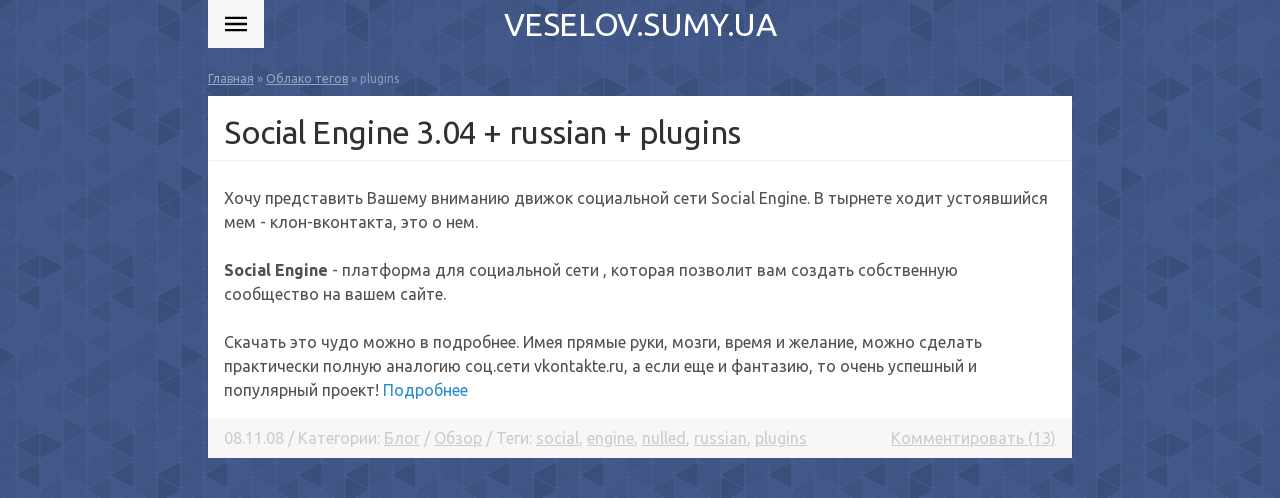

--- FILE ---
content_type: application/javascript; charset=
request_url: https://veselov.sumy.ua/templates/v/js/1.js?17
body_size: 31391
content:
function buttonUp(e){var t=$(e).val();0==t.length?$("#searchsuggestions").fadeOut():t.length>3&&$.post("/ajax_search/",{query:""+t},function(e){$("#searchsuggestions").html(e).fadeIn()})}if(!function(e){"undefined"!=typeof exports?e(exports):(window.hljs=e({}),"function"==typeof define&&define.amd&&define([],function(){return window.hljs}))}(function(e){function t(e){return e.replace(/&/gm,"&amp;").replace(/</gm,"&lt;").replace(/>/gm,"&gt;")}function i(e){return e.nodeName.toLowerCase()}function s(e,t){var i=e&&e.exec(t);return i&&0==i.index}function n(e){var t=(e.className+" "+(e.parentNode?e.parentNode.className:"")).split(/\s+/);return t=t.map(function(e){return e.replace(/^lang(uage)?-/,"")}),t.filter(function(e){return x(e)||/no(-?)highlight|plain|text/.test(e)})[0]}function r(e,t){var i,s={};for(i in e)s[i]=e[i];if(t)for(i in t)s[i]=t[i];return s}function o(e){var t=[];return function e(s,n){for(var r=s.firstChild;r;r=r.nextSibling)3==r.nodeType?n+=r.nodeValue.length:1==r.nodeType&&(t.push({event:"start",offset:n,node:r}),n=e(r,n),i(r).match(/br|hr|img|input/)||t.push({event:"stop",offset:n,node:r}));return n}(e,0),t}function a(e,s,n){function r(){return e.length&&s.length?e[0].offset!=s[0].offset?e[0].offset<s[0].offset?e:s:"start"==s[0].event?e:s:e.length?e:s}function o(e){function s(e){return" "+e.nodeName+'="'+t(e.value)+'"'}c+="<"+i(e)+Array.prototype.map.call(e.attributes,s).join("")+">"}function a(e){c+="</"+i(e)+">"}function l(e){("start"==e.event?o:a)(e.node)}for(var h=0,c="",u=[];e.length||s.length;){var p=r();if(c+=t(n.substr(h,p[0].offset-h)),h=p[0].offset,p==e){u.reverse().forEach(a);do l(p.splice(0,1)[0]),p=r();while(p==e&&p.length&&p[0].offset==h);u.reverse().forEach(o)}else"start"==p[0].event?u.push(p[0].node):u.pop(),l(p.splice(0,1)[0])}return c+t(n.substr(h))}function l(e){function t(e){return e&&e.source||e}function i(i,s){return new RegExp(t(i),"m"+(e.cI?"i":"")+(s?"g":""))}function s(n,o){if(!n.compiled){if(n.compiled=!0,n.k=n.k||n.bK,n.k){var a={},l=function(t,i){e.cI&&(i=i.toLowerCase()),i.split(" ").forEach(function(e){var i=e.split("|");a[i[0]]=[t,i[1]?Number(i[1]):1]})};"string"==typeof n.k?l("keyword",n.k):Object.keys(n.k).forEach(function(e){l(e,n.k[e])}),n.k=a}n.lR=i(n.l||/\b\w+\b/,!0),o&&(n.bK&&(n.b="\\b("+n.bK.split(" ").join("|")+")\\b"),n.b||(n.b=/\B|\b/),n.bR=i(n.b),n.e||n.eW||(n.e=/\B|\b/),n.e&&(n.eR=i(n.e)),n.tE=t(n.e)||"",n.eW&&o.tE&&(n.tE+=(n.e?"|":"")+o.tE)),n.i&&(n.iR=i(n.i)),void 0===n.r&&(n.r=1),n.c||(n.c=[]);var h=[];n.c.forEach(function(e){e.v?e.v.forEach(function(t){h.push(r(e,t))}):h.push("self"==e?n:e)}),n.c=h,n.c.forEach(function(e){s(e,n)}),n.starts&&s(n.starts,o);var c=n.c.map(function(e){return e.bK?"\\.?("+e.b+")\\.?":e.b}).concat([n.tE,n.i]).map(t).filter(Boolean);n.t=c.length?i(c.join("|"),!0):{exec:function(){return null}}}}s(e)}function h(e,i,n,r){function o(e,t){for(var i=0;i<t.c.length;i++)if(s(t.c[i].bR,e))return t.c[i]}function a(e,t){if(s(e.eR,t)){for(;e.endsParent&&e.parent;)e=e.parent;return e}return e.eW?a(e.parent,t):void 0}function u(e,t){return!n&&s(t.iR,e)}function p(e,t){var i=z.cI?t[0].toLowerCase():t[0];return e.k.hasOwnProperty(i)&&e.k[i]}function d(e,t,i,s){var n=s?"":b.classPrefix,r='<span class="'+n,o=i?"":"</span>";return r+=e+'">',r+t+o}function f(){if(!_.k)return t(S);var e="",i=0;_.lR.lastIndex=0;for(var s=_.lR.exec(S);s;){e+=t(S.substr(i,s.index-i));var n=p(_,s);n?(T+=n[1],e+=d(n[0],t(s[0]))):e+=t(s[0]),i=_.lR.lastIndex,s=_.lR.exec(S)}return e+t(S.substr(i))}function g(){if(_.sL&&!w[_.sL])return t(S);var e=_.sL?h(_.sL,S,!0,k[_.sL]):c(S);return _.r>0&&(T+=e.r),"continuous"==_.subLanguageMode&&(k[_.sL]=e.top),d(e.language,e.value,!1,!0)}function m(){return void 0!==_.sL?g():f()}function y(e,i){var s=e.cN?d(e.cN,"",!0):"";e.rB?(N+=s,S=""):e.eB?(N+=t(i)+s,S=""):(N+=s,S=i),_=Object.create(e,{parent:{value:_}})}function v(e,i){if(S+=e,void 0===i)return N+=m(),0;var s=o(i,_);if(s)return N+=m(),y(s,i),s.rB?0:i.length;var n=a(_,i);if(n){var r=_;r.rE||r.eE||(S+=i),N+=m();do _.cN&&(N+="</span>"),T+=_.r,_=_.parent;while(_!=n.parent);return r.eE&&(N+=t(i)),S="",n.starts&&y(n.starts,""),r.rE?0:i.length}if(u(i,_))throw new Error('Illegal lexeme "'+i+'" for mode "'+(_.cN||"<unnamed>")+'"');return S+=i,i.length||1}var z=x(e);if(!z)throw new Error('Unknown language: "'+e+'"');l(z);var E,_=r||z,k={},N="";for(E=_;E!=z;E=E.parent)E.cN&&(N=d(E.cN,"",!0)+N);var S="",T=0;try{for(var C,M,I=0;_.t.lastIndex=I,C=_.t.exec(i),C;)M=v(i.substr(I,C.index-I),C[0]),I=C.index+M;for(v(i.substr(I)),E=_;E.parent;E=E.parent)E.cN&&(N+="</span>");return{r:T,value:N,language:e,top:_}}catch(e){if(-1!=e.message.indexOf("Illegal"))return{r:0,value:t(i)};throw e}}function c(e,i){i=i||b.languages||Object.keys(w);var s={r:0,value:t(e)},n=s;return i.forEach(function(t){if(x(t)){var i=h(t,e,!1);i.language=t,i.r>n.r&&(n=i),i.r>s.r&&(n=s,s=i)}}),n.language&&(s.second_best=n),s}function u(e){return b.tabReplace&&(e=e.replace(/^((<[^>]+>|\t)+)/gm,function(e,t){return t.replace(/\t/g,b.tabReplace)})),b.useBR&&(e=e.replace(/\n/g,"<br>")),e}function p(e,t,i){var s=t?z[t]:i,n=[e.trim()];return e.match(/\bhljs\b/)||n.push("hljs"),-1===e.indexOf(s)&&n.push(s),n.join(" ").trim()}function d(e){var t=n(e);if(!/no(-?)highlight|plain|text/.test(t)){var i;b.useBR?(i=document.createElementNS("http://www.w3.org/1999/xhtml","div"),i.innerHTML=e.innerHTML.replace(/\n/g,"").replace(/<br[ \/]*>/g,"\n")):i=e;var s=i.textContent,r=t?h(t,s,!0):c(s),l=o(i);if(l.length){var d=document.createElementNS("http://www.w3.org/1999/xhtml","div");d.innerHTML=r.value,r.value=a(l,o(d),s)}r.value=u(r.value),e.innerHTML=r.value,e.className=p(e.className,t,r.language),e.result={language:r.language,re:r.r},r.second_best&&(e.second_best={language:r.second_best.language,re:r.second_best.r})}}function f(e){b=r(b,e)}function g(){if(!g.called){g.called=!0;var e=document.querySelectorAll("pre code");Array.prototype.forEach.call(e,d)}}function m(){addEventListener("DOMContentLoaded",g,!1),addEventListener("load",g,!1)}function y(t,i){var s=w[t]=i(e);s.aliases&&s.aliases.forEach(function(e){z[e]=t})}function v(){return Object.keys(w)}function x(e){return w[e]||w[z[e]]}var b={classPrefix:"hljs-",tabReplace:null,useBR:!1,languages:void 0},w={},z={};return e.highlight=h,e.highlightAuto=c,e.fixMarkup=u,e.highlightBlock=d,e.configure=f,e.initHighlighting=g,e.initHighlightingOnLoad=m,e.registerLanguage=y,e.listLanguages=v,e.getLanguage=x,e.inherit=r,e.IR="[a-zA-Z]\\w*",e.UIR="[a-zA-Z_]\\w*",e.NR="\\b\\d+(\\.\\d+)?",e.CNR="\\b(0[xX][a-fA-F0-9]+|(\\d+(\\.\\d*)?|\\.\\d+)([eE][-+]?\\d+)?)",e.BNR="\\b(0b[01]+)",e.RSR="!|!=|!==|%|%=|&|&&|&=|\\*|\\*=|\\+|\\+=|,|-|-=|/=|/|:|;|<<|<<=|<=|<|===|==|=|>>>=|>>=|>=|>>>|>>|>|\\?|\\[|\\{|\\(|\\^|\\^=|\\||\\|=|\\|\\||~",e.BE={b:"\\\\[\\s\\S]",r:0},e.ASM={cN:"string",b:"'",e:"'",i:"\\n",c:[e.BE]},e.QSM={cN:"string",b:'"',e:'"',i:"\\n",c:[e.BE]},e.PWM={b:/\b(a|an|the|are|I|I'm|isn't|don't|doesn't|won't|but|just|should|pretty|simply|enough|gonna|going|wtf|so|such)\b/},e.C=function(t,i,s){var n=e.inherit({cN:"comment",b:t,e:i,c:[]},s||{});return n.c.push(e.PWM),n},e.CLCM=e.C("//","$"),e.CBCM=e.C("/\\*","\\*/"),e.HCM=e.C("#","$"),e.NM={cN:"number",b:e.NR,r:0},e.CNM={cN:"number",b:e.CNR,r:0},e.BNM={cN:"number",b:e.BNR,r:0},e.CSSNM={cN:"number",b:e.NR+"(%|em|ex|ch|rem|vw|vh|vmin|vmax|cm|mm|in|pt|pc|px|deg|grad|rad|turn|s|ms|Hz|kHz|dpi|dpcm|dppx)?",r:0},e.RM={cN:"regexp",b:/\//,e:/\/[gimuy]*/,i:/\n/,c:[e.BE,{b:/\[/,e:/\]/,r:0,c:[e.BE]}]},e.TM={cN:"title",b:e.IR,r:0},e.UTM={cN:"title",b:e.UIR,r:0},e}),hljs.registerLanguage("nginx",function(e){var t={cN:"variable",v:[{b:/\$\d+/},{b:/\$\{/,e:/}/},{b:"[\\$\\@]"+e.UIR}]},i={eW:!0,l:"[a-z/_]+",k:{built_in:"on off yes no true false none blocked debug info notice warn error crit select break last permanent redirect kqueue rtsig epoll poll /dev/poll"},r:0,i:"=>",c:[e.HCM,{cN:"string",c:[e.BE,t],v:[{b:/"/,e:/"/},{b:/'/,e:/'/}]},{cN:"url",b:"([a-z]+):/",e:"\\s",eW:!0,eE:!0,c:[t]},{cN:"regexp",c:[e.BE,t],v:[{b:"\\s\\^",e:"\\s|{|;",rE:!0},{b:"~\\*?\\s+",e:"\\s|{|;",rE:!0},{b:"\\*(\\.[a-z\\-]+)+"},{b:"([a-z\\-]+\\.)+\\*"}]},{cN:"number",b:"\\b\\d{1,3}\\.\\d{1,3}\\.\\d{1,3}\\.\\d{1,3}(:\\d{1,5})?\\b"},{cN:"number",b:"\\b\\d+[kKmMgGdshdwy]*\\b",r:0},t]};return{aliases:["nginxconf"],c:[e.HCM,{b:e.UIR+"\\s",e:";|{",rB:!0,c:[{cN:"title",b:e.UIR,starts:i}],r:0}],i:"[^\\s\\}]"}}),hljs.registerLanguage("xml",function(e){var t="[A-Za-z0-9\\._:-]+",i={b:/<\?(php)?(?!\w)/,e:/\?>/,sL:"php",subLanguageMode:"continuous"},s={eW:!0,i:/</,r:0,c:[i,{cN:"attribute",b:t,r:0},{b:"=",r:0,c:[{cN:"value",c:[i],v:[{b:/"/,e:/"/},{b:/'/,e:/'/},{b:/[^\s\/>]+/}]}]}]};return{aliases:["html","xhtml","rss","atom","xsl","plist"],cI:!0,c:[{cN:"doctype",b:"<!DOCTYPE",e:">",r:10,c:[{b:"\\[",e:"\\]"}]},e.C("<!--","-->",{r:10}),{cN:"cdata",b:"<\\!\\[CDATA\\[",e:"\\]\\]>",r:10},{cN:"tag",b:"<style(?=\\s|>|$)",e:">",k:{title:"style"},c:[s],starts:{e:"</style>",rE:!0,sL:"css"}},{cN:"tag",b:"<script(?=\\s|>|$)",e:">",k:{title:"script"},c:[s],starts:{e:"</script>",rE:!0,sL:""}},i,{cN:"pi",b:/<\?\w+/,e:/\?>/,r:10},{cN:"tag",b:"</?",e:"/?>",c:[{cN:"title",b:/[^ \/><\n\t]+/,r:0},s]}]}}),hljs.registerLanguage("php",function(e){var t={cN:"variable",b:"\\$+[a-zA-Z_-ÿ][a-zA-Z0-9_-ÿ]*"},i={cN:"preprocessor",b:/<\?(php)?|\?>/},s={cN:"string",c:[e.BE,i],v:[{b:'b"',e:'"'},{b:"b'",e:"'"},e.inherit(e.ASM,{i:null}),e.inherit(e.QSM,{i:null})]},n={v:[e.BNM,e.CNM]};return{aliases:["php3","php4","php5","php6"],cI:!0,k:"and include_once list abstract global private echo interface as static endswitch array null if endwhile or const for endforeach self var while isset public protected exit foreach throw elseif include __FILE__ empty require_once do xor return parent clone use __CLASS__ __LINE__ else break print eval new catch __METHOD__ case exception default die require __FUNCTION__ enddeclare final try switch continue endfor endif declare unset true false trait goto instanceof insteadof __DIR__ __NAMESPACE__ yield finally",c:[e.CLCM,e.HCM,e.C("/\\*","\\*/",{c:[{cN:"phpdoc",b:"\\s@[A-Za-z]+"},i]}),e.C("__halt_compiler.+?;",!1,{eW:!0,k:"__halt_compiler",l:e.UIR}),{cN:"string",b:"<<<['\"]?\\w+['\"]?$",e:"^\\w+;",c:[e.BE]},i,t,{b:/(::|->)+[a-zA-Z_\x7f-\xff][a-zA-Z0-9_\x7f-\xff]*/},{cN:"function",bK:"function",e:/[;{]/,eE:!0,i:"\\$|\\[|%",c:[e.UTM,{cN:"params",b:"\\(",e:"\\)",c:["self",t,e.CBCM,s,n]}]},{cN:"class",bK:"class interface",e:"{",eE:!0,i:/[:\(\$"]/,c:[{bK:"extends implements"},e.UTM]},{bK:"namespace",e:";",i:/[\.']/,c:[e.UTM]},{bK:"use",e:";",c:[e.UTM]},{b:"=>"},s,n]}}),hljs.registerLanguage("json",function(e){var t={literal:"true false null"},i=[e.QSM,e.CNM],s={cN:"value",e:",",eW:!0,eE:!0,c:i,k:t},n={b:"{",e:"}",c:[{cN:"attribute",b:'\\s*"',e:'"\\s*:\\s*',eB:!0,eE:!0,c:[e.BE],i:"\\n",starts:s}],i:"\\S"},r={b:"\\[",e:"\\]",c:[e.inherit(s,{cN:null})],i:"\\S"};return i.splice(i.length,0,n,r),{c:i,k:t,i:"\\S"}}),hljs.registerLanguage("bash",function(e){var t={cN:"variable",v:[{b:/\$[\w\d#@][\w\d_]*/},{b:/\$\{(.*?)}/}]},i={cN:"string",b:/"/,e:/"/,c:[e.BE,t,{cN:"variable",b:/\$\(/,e:/\)/,c:[e.BE]}]},s={cN:"string",b:/'/,e:/'/};return{aliases:["sh","zsh"],l:/-?[a-z\.]+/,k:{keyword:"if then else elif fi for while in do done case esac function",literal:"true false",built_in:"break cd continue eval exec exit export getopts hash pwd readonly return shift test times trap umask unset alias bind builtin caller command declare echo enable help let local logout mapfile printf read readarray source type typeset ulimit unalias set shopt autoload bg bindkey bye cap chdir clone comparguments compcall compctl compdescribe compfiles compgroups compquote comptags comptry compvalues dirs disable disown echotc echoti emulate fc fg float functions getcap getln history integer jobs kill limit log noglob popd print pushd pushln rehash sched setcap setopt stat suspend ttyctl unfunction unhash unlimit unsetopt vared wait whence where which zcompile zformat zftp zle zmodload zparseopts zprof zpty zregexparse zsocket zstyle ztcp",operator:"-ne -eq -lt -gt -f -d -e -s -l -a"},c:[{cN:"shebang",b:/^#![^\n]+sh\s*$/,r:10},{cN:"function",b:/\w[\w\d_]*\s*\(\s*\)\s*\{/,rB:!0,c:[e.inherit(e.TM,{b:/\w[\w\d_]*/})],r:0},e.HCM,e.NM,i,s,t]}}),hljs.registerLanguage("sql",function(e){var t=e.C("--","$");return{cI:!0,i:/[<>]/,c:[{cN:"operator",bK:"begin end start commit rollback savepoint lock alter create drop rename call delete do handler insert load replace select truncate update set show pragma grant merge describe use explain help declare prepare execute deallocate savepoint release unlock purge reset change stop analyze cache flush optimize repair kill install uninstall checksum restore check backup revoke",e:/;/,eW:!0,k:{keyword:"abs absolute acos action add adddate addtime aes_decrypt aes_encrypt after aggregate all allocate alter analyze and any are as asc ascii asin assertion at atan atan2 atn2 authorization authors avg backup before begin benchmark between bin binlog bit_and bit_count bit_length bit_or bit_xor both by cache call cascade cascaded case cast catalog ceil ceiling chain change changed char_length character_length charindex charset check checksum checksum_agg choose close coalesce coercibility collate collation collationproperty column columns columns_updated commit compress concat concat_ws concurrent connect connection connection_id consistent constraint constraints continue contributors conv convert convert_tz corresponding cos cot count count_big crc32 create cross cume_dist curdate current current_date current_time current_timestamp current_user cursor curtime data database databases datalength date_add date_format date_sub dateadd datediff datefromparts datename datepart datetime2fromparts datetimeoffsetfromparts day dayname dayofmonth dayofweek dayofyear deallocate declare decode default deferrable deferred degrees delayed delete des_decrypt des_encrypt des_key_file desc describe descriptor diagnostics difference disconnect distinct distinctrow div do domain double drop dumpfile each else elt enclosed encode encrypt end end-exec engine engines eomonth errors escape escaped event eventdata events except exception exec execute exists exp explain export_set extended external extract fast fetch field fields find_in_set first first_value floor flush for force foreign format found found_rows from from_base64 from_days from_unixtime full function get get_format get_lock getdate getutcdate global go goto grant grants greatest group group_concat grouping grouping_id gtid_subset gtid_subtract handler having help hex high_priority hosts hour ident_current ident_incr ident_seed identified identity if ifnull ignore iif ilike immediate in index indicator inet6_aton inet6_ntoa inet_aton inet_ntoa infile initially inner innodb input insert install instr intersect into is is_free_lock is_ipv4 is_ipv4_compat is_ipv4_mapped is_not is_not_null is_used_lock isdate isnull isolation join key kill language last last_day last_insert_id last_value lcase lead leading least leaves left len lenght level like limit lines ln load load_file local localtime localtimestamp locate lock log log10 log2 logfile logs low_priority lower lpad ltrim make_set makedate maketime master master_pos_wait match matched max md5 medium merge microsecond mid min minute mod mode module month monthname mutex name_const names national natural nchar next no no_write_to_binlog not now nullif nvarchar oct octet_length of old_password on only open optimize option optionally or ord order outer outfile output pad parse partial partition password patindex percent_rank percentile_cont percentile_disc period_add period_diff pi plugin position pow power pragma precision prepare preserve primary prior privileges procedure procedure_analyze processlist profile profiles public publishingservername purge quarter query quick quote quotename radians rand read references regexp relative relaylog release release_lock rename repair repeat replace replicate reset restore restrict return returns reverse revoke right rlike rollback rollup round row row_count rows rpad rtrim savepoint schema scroll sec_to_time second section select serializable server session session_user set sha sha1 sha2 share show sign sin size slave sleep smalldatetimefromparts snapshot some soname soundex sounds_like space sql sql_big_result sql_buffer_result sql_cache sql_calc_found_rows sql_no_cache sql_small_result sql_variant_property sqlstate sqrt square start starting status std stddev stddev_pop stddev_samp stdev stdevp stop str str_to_date straight_join strcmp string stuff subdate substr substring subtime subtring_index sum switchoffset sysdate sysdatetime sysdatetimeoffset system_user sysutcdatetime table tables tablespace tan temporary terminated tertiary_weights then time time_format time_to_sec timediff timefromparts timestamp timestampadd timestampdiff timezone_hour timezone_minute to to_base64 to_days to_seconds todatetimeoffset trailing transaction translation trigger trigger_nestlevel triggers trim truncate try_cast try_convert try_parse ucase uncompress uncompressed_length unhex unicode uninstall union unique unix_timestamp unknown unlock update upgrade upped upper usage use user user_resources using utc_date utc_time utc_timestamp uuid uuid_short validate_password_strength value values var var_pop var_samp variables variance varp version view warnings week weekday weekofyear weight_string when whenever where with work write xml xor year yearweek zon",literal:"true false null",built_in:"array bigint binary bit blob boolean char character date dec decimal float int integer interval number numeric real serial smallint varchar varying int8 serial8 text"},c:[{cN:"string",b:"'",e:"'",c:[e.BE,{b:"''"}]},{cN:"string",b:'"',e:'"',c:[e.BE,{b:'""'}]},{cN:"string",b:"`",e:"`",c:[e.BE]},e.CNM,e.CBCM,t]},e.CBCM,t]}}),hljs.registerLanguage("http",function(e){return{aliases:["https"],i:"\\S",c:[{cN:"status",b:"^HTTP/[0-9\\.]+",e:"$",c:[{cN:"number",b:"\\b\\d{3}\\b"}]},{cN:"request",b:"^[A-Z]+ (.*?) HTTP/[0-9\\.]+$",rB:!0,e:"$",c:[{cN:"string",b:" ",e:" ",eB:!0,eE:!0}]},{cN:"attribute",b:"^\\w",e:": ",eE:!0,i:"\\n|\\s|=",starts:{cN:"string",e:"$"}},{b:"\\n\\n",starts:{sL:"",eW:!0}}]}}),hljs.registerLanguage("javascript",function(e){return{aliases:["js"],k:{keyword:"in of if for while finally var new function do return void else break catch instanceof with throw case default try this switch continue typeof delete let yield const export super debugger as await",literal:"true false null undefined NaN Infinity",built_in:"eval isFinite isNaN parseFloat parseInt decodeURI decodeURIComponent encodeURI encodeURIComponent escape unescape Object Function Boolean Error EvalError InternalError RangeError ReferenceError StopIteration SyntaxError TypeError URIError Number Math Date String RegExp Array Float32Array Float64Array Int16Array Int32Array Int8Array Uint16Array Uint32Array Uint8Array Uint8ClampedArray ArrayBuffer DataView JSON Intl arguments require module console window document Symbol Set Map WeakSet WeakMap Proxy Reflect Promise"},c:[{cN:"pi",r:10,v:[{b:/^\s*('|")use strict('|")/},{b:/^\s*('|")use asm('|")/}]},e.ASM,e.QSM,{cN:"string",b:"`",e:"`",c:[e.BE,{cN:"subst",b:"\\$\\{",e:"\\}"}]},e.CLCM,e.CBCM,{cN:"number",b:"\\b(0[xXbBoO][a-fA-F0-9]+|(\\d+(\\.\\d*)?|\\.\\d+)([eE][-+]?\\d+)?)",r:0},{b:"("+e.RSR+"|\\b(case|return|throw)\\b)\\s*",k:"return throw case",c:[e.CLCM,e.CBCM,e.RM,{b:/</,e:/>\s*[);\]]/,r:0,sL:"xml"}],r:0},{cN:"function",bK:"function",e:/\{/,eE:!0,c:[e.inherit(e.TM,{b:/[A-Za-z$_][0-9A-Za-z$_]*/}),{cN:"params",b:/\(/,e:/\)/,c:[e.CLCM,e.CBCM],i:/["'\(]/}],i:/\[|%/},{b:/\$[(.]/},{b:"\\."+e.IR,r:0},{bK:"import",e:"[;$]",k:"import from as",c:[e.ASM,e.QSM]},{cN:"class",bK:"class",e:/[{;=]/,eE:!0,i:/[:"\[\]]/,c:[{bK:"extends"},e.UTM]}]}}),hljs.registerLanguage("css",function(e){var t="[a-zA-Z-][a-zA-Z0-9_-]*",i={cN:"function",b:t+"\\(",rB:!0,eE:!0,e:"\\("},s={cN:"rule",b:/[A-Z\_\.\-]+\s*:/,rB:!0,e:";",eW:!0,c:[{cN:"attribute",b:/\S/,e:":",eE:!0,starts:{cN:"value",eW:!0,eE:!0,c:[i,e.CSSNM,e.QSM,e.ASM,e.CBCM,{cN:"hexcolor",b:"#[0-9A-Fa-f]+"},{cN:"important",b:"!important"}]}}]};return{cI:!0,i:/[=\/|']/,c:[e.CBCM,s,{cN:"id",b:/\#[A-Za-z0-9_-]+/},{cN:"class",b:/\.[A-Za-z0-9_-]+/,r:0},{cN:"attr_selector",b:/\[/,e:/\]/,i:"$"},{cN:"pseudo",b:/:(:)?[a-zA-Z0-9\_\-\+\(\)"']+/},{cN:"at_rule",b:"@(font-face|page)",l:"[a-z-]+",k:"font-face page"},{cN:"at_rule",b:"@",e:"[{;]",c:[{cN:"keyword",b:/\S+/},{b:/\s/,eW:!0,eE:!0,r:0,c:[i,e.ASM,e.QSM,e.CSSNM]}]},{cN:"tag",b:t,r:0},{cN:"rules",b:"{",e:"}",i:/\S/,r:0,c:[e.CBCM,s]}]}}),!hs){var hs={lang:{cssDirection:"ltr",loadingText:"Loading...",loadingTitle:"Click to cancel",focusTitle:"Click to bring to front",fullExpandTitle:"Expand to actual size (f)",creditsText:"Powered by <i>Highslide JS</i>",creditsTitle:"Go to the Highslide JS homepage",previousText:"Previous",nextText:"Next",moveText:"Move",closeText:"Close",closeTitle:"Close (esc)",resizeTitle:"Resize",playText:"Play",playTitle:"Play slideshow (spacebar)",pauseText:"Pause",pauseTitle:"Pause slideshow (spacebar)",previousTitle:"Previous (arrow left)",nextTitle:"Next (arrow right)",moveTitle:"Move",fullExpandText:"1:1",number:"Image %1 of %2",restoreTitle:"Click to close image, click and drag to move. Use arrow keys for next and previous."},graphicsDir:"highslide/graphics/",expandCursor:"zoomin.cur",restoreCursor:"zoomout.cur",expandDuration:250,restoreDuration:250,marginLeft:15,marginRight:15,marginTop:15,marginBottom:15,zIndexCounter:1001,loadingOpacity:.75,allowMultipleInstances:!0,outlineWhileAnimating:2,outlineStartOffset:3,padToMinWidth:!1,fullExpandPosition:"bottom right",fullExpandOpacity:1,showCredits:!0,creditsHref:"http://highslide.com/",creditsTarget:"_self",enableKeyListener:!0,openerTagNames:["a"],transitions:[],transitionDuration:250,dimmingOpacity:0,dimmingDuration:50,anchor:"auto",align:"auto",targetX:null,targetY:null,dragByHeading:!0,minWidth:200,minHeight:200,allowSizeReduction:!0,outlineType:"drop-shadow",skin:{controls:'<div class="highslide-controls"><ul><li class="highslide-previous"><a href="#" title="{hs.lang.previousTitle}"><span>{hs.lang.previousText}</span></a></li><li class="highslide-play"><a href="#" title="{hs.lang.playTitle}"><span>{hs.lang.playText}</span></a></li><li class="highslide-pause"><a href="#" title="{hs.lang.pauseTitle}"><span>{hs.lang.pauseText}</span></a></li><li class="highslide-next"><a href="#" title="{hs.lang.nextTitle}"><span>{hs.lang.nextText}</span></a></li><li class="highslide-move"><a href="#" title="{hs.lang.moveTitle}"><span>{hs.lang.moveText}</span></a></li><li class="highslide-full-expand"><a href="#" title="{hs.lang.fullExpandTitle}"><span>{hs.lang.fullExpandText}</span></a></li><li class="highslide-close"><a href="#" title="{hs.lang.closeTitle}" ><span>{hs.lang.closeText}</span></a></li></ul></div>'},expanders:[],overrides:"allowSizeReduction useBox anchor align targetX targetY outlineType outlineWhileAnimating captionId captionText captionEval captionOverlay headingId headingText headingEval headingOverlay creditsPosition dragByHeading autoplay numberPosition transitions dimmingOpacity width height wrapperClassName minWidth minHeight maxWidth maxHeight pageOrigin slideshowGroup easing easingClose fadeInOut src".split(" "),overlays:[],idCounter:0,oPos:{x:["leftpanel","left","center","right","rightpanel"],y:["above","top","middle","bottom","below"]},mouse:{},headingOverlay:{},captionOverlay:{},timers:[],slideshows:[],pendingOutlines:{},clones:{},onReady:[],uaVersion:/Trident\/4\.0/.test(navigator.userAgent)?8:parseFloat((navigator.userAgent.toLowerCase().match(/.+(?:rv|it|ra|ie)[\/: ]([\d.]+)/)||[0,"0"])[1]),ie:document.all&&!window.opera,safari:/Safari/.test(navigator.userAgent),geckoMac:/Macintosh.+rv:1\.[0-8].+Gecko/.test(navigator.userAgent),$:function(e){if(e)return document.getElementById(e)},push:function(e,t){e[e.length]=t},createElement:function(e,t,i,s,n){return e=document.createElement(e),t&&hs.extend(e,t),n&&hs.setStyles(e,{padding:0,border:"none",margin:0}),i&&hs.setStyles(e,i),s&&s.appendChild(e),e},extend:function(e,t){for(var i in t)e[i]=t[i];return e},setStyles:function(e,t){for(var i in t)hs.ieLt9&&"opacity"==i?.99<t[i]?e.style.removeAttribute("filter"):e.style.filter="alpha(opacity="+100*t[i]+")":e.style[i]=t[i]},animate:function(e,t,i){var s,n,r;"object"==typeof i&&null!==i||(s=arguments,i={duration:s[2],easing:s[3],complete:s[4]}),"number"!=typeof i.duration&&(i.duration=250),i.easing=Math[i.easing]||Math.easeInQuad,i.curAnim=hs.extend({},t);for(var o in t){var a=new hs.fx(e,i,o);s=parseFloat(hs.css(e,o))||0,n=parseFloat(t[o]),r="opacity"!=o?"px":"",a.custom(s,n,r)}},css:function(e,t){if(e.style[t])return e.style[t];if(document.defaultView)return document.defaultView.getComputedStyle(e,null).getPropertyValue(t);"opacity"==t&&(t="filter");var i=e.currentStyle[t.replace(/\-(\w)/g,function(e,t){return t.toUpperCase()})];return"filter"==t&&(i=i.replace(/alpha\(opacity=([0-9]+)\)/,function(e,t){return t/100})),""===i?1:i},getPageSize:function(){var e=document,t=e.compatMode&&"BackCompat"!=e.compatMode?e.documentElement:e.body,i=hs.ie&&(9>hs.uaVersion||"undefined"==typeof pageXOffset);return hs.page={width:i?t.clientWidth:e.documentElement.clientWidth||self.innerWidth,height:i?t.clientHeight:self.innerHeight,scrollLeft:i?t.scrollLeft:pageXOffset,scrollTop:i?t.scrollTop:pageYOffset},hs.page},getPosition:function(e){for(var t={x:e.offsetLeft,y:e.offsetTop};e.offsetParent;)e=e.offsetParent,t.x+=e.offsetLeft,t.y+=e.offsetTop,e!=document.body&&e!=document.documentElement&&(t.x-=e.scrollLeft,t.y-=e.scrollTop);return t},expand:function(e,t,i,s){if(e||(e=hs.createElement("a",null,{display:"none"},hs.container)),"function"==typeof e.getParams)return t;try{return new hs.Expander(e,t,i),!1}catch(e){return!0}},getElementByClass:function(e,t,i){for(e=e.getElementsByTagName(t),t=0;t<e.length;t++)if(RegExp(i).test(e[t].className))return e[t];return null},replaceLang:function(e){e=e.replace(/\s/g," ");var t,i=/{hs\.lang\.([^}]+)\}/g,s=e.match(i);if(s)for(var n=0;n<s.length;n++)t=s[n].replace(i,"$1"),"undefined"!=typeof hs.lang[t]&&(e=e.replace(s[n],hs.lang[t]));return e},setClickEvents:function(){for(var e=document.getElementsByTagName("a"),t=0;t<e.length;t++)hs.isUnobtrusiveAnchor(e[t])&&!e[t].hsHasSetClick&&(function(){e[t].onclick=function(){return hs.expand(this)}}(),e[t].hsHasSetClick=!0);hs.getAnchors()},isUnobtrusiveAnchor:function(e){if("highslide"==e.rel)return"image"},focusTopmost:function(){for(var e,t=0,i=-1,s=hs.expanders,n=0;n<s.length;n++)(e=s[n])&&(e=e.wrapper.style.zIndex)&&e>t&&(t=e,i=n);-1==i?hs.focusKey=-1:s[i].focus()},getParam:function(e,t){e.getParams=e.onclick;var i=e.getParams?e.getParams():null;return e.getParams=null,i&&"undefined"!=typeof i[t]?i[t]:"undefined"!=typeof hs[t]?hs[t]:null},getSrc:function(e){var t=hs.getParam(e,"src");return t?t:e.href},getNode:function(e){var t=hs.$(e),i=hs.clones[e];return t||i?i?i.cloneNode(!0):(i=t.cloneNode(!0),i.id="",hs.clones[e]=i,t):null},discardElement:function(e){e&&hs.garbageBin.appendChild(e),hs.garbageBin.innerHTML=""},dim:function(e){if(!hs.dimmer&&(i=!0,hs.dimmer=hs.createElement("div",{className:"highslide-dimming highslide-viewport-size",owner:"",onclick:function(){hs.close()}},{visibility:"visible",opacity:0},hs.container,!0),/(Android|iPad|iPhone|iPod)/.test(navigator.userAgent))){var t=document.body,i=function(){hs.setStyles(hs.dimmer,{width:t.scrollWidth+"px",height:t.scrollHeight+"px"})};i(),hs.addEventListener(window,"resize",i)}hs.dimmer.style.display="";var i=""==hs.dimmer.owner;hs.dimmer.owner+="|"+e.key,i&&(hs.geckoMac&&hs.dimmingGeckoFix?hs.setStyles(hs.dimmer,{background:"url("+hs.graphicsDir+"geckodimmer.png)",opacity:1}):hs.animate(hs.dimmer,{opacity:e.dimmingOpacity},hs.dimmingDuration))},undim:function(e){hs.dimmer&&("undefined"!=typeof e&&(hs.dimmer.owner=hs.dimmer.owner.replace("|"+e,"")),"undefined"!=typeof e&&""!=hs.dimmer.owner||hs.upcoming&&hs.getParam(hs.upcoming,"dimmingOpacity")||(hs.geckoMac&&hs.dimmingGeckoFix?hs.dimmer.style.display="none":hs.animate(hs.dimmer,{opacity:0},hs.dimmingDuration,null,function(){hs.dimmer.style.display="none"})))},transit:function(e,t){var i=t||hs.getExpander();if(t=i,hs.upcoming)return!1;hs.last=i,hs.removeEventListener(document,window.opera?"keypress":"keydown",hs.keyHandler);try{hs.upcoming=e,e.onclick()}catch(e){hs.last=hs.upcoming=null}try{e&&"crossfade"==t.transitions[1]||t.close()}catch(e){}return!1},previousOrNext:function(e,t){var i=hs.getExpander(e);return!!i&&hs.transit(i.getAdjacentAnchor(t),i)},previous:function(e){return hs.previousOrNext(e,-1)},next:function(e){return hs.previousOrNext(e,1)},keyHandler:function(e){if(e||(e=window.event),e.target||(e.target=e.srcElement),"undefined"!=typeof e.target.form)return!0;var t=hs.getExpander(),i=null;switch(e.keyCode){case 70:return t&&t.doFullExpand(),!0;case 32:i=2;break;case 34:case 39:case 40:i=1;break;case 8:case 33:case 37:case 38:i=-1;break;case 27:case 13:i=0}if(null!==i){if(2!=i&&hs.removeEventListener(document,window.opera?"keypress":"keydown",hs.keyHandler),!hs.enableKeyListener)return!0;if(e.preventDefault?e.preventDefault():e.returnValue=!1,t)return 0==i?t.close():2==i?t.slideshow&&t.slideshow.hitSpace():(t.slideshow&&t.slideshow.pause(),hs.previousOrNext(t.key,i)),!1}return!0},registerOverlay:function(e){hs.push(hs.overlays,hs.extend(e,{hsId:"hsId"+hs.idCounter++}))},addSlideshow:function(e){var t=e.slideshowGroup;if("object"==typeof t)for(var i=0;i<t.length;i++){var s,n={};for(s in e)n[s]=e[s];n.slideshowGroup=t[i],hs.push(hs.slideshows,n)}else hs.push(hs.slideshows,e)},getWrapperKey:function(e,t){var i,s=/^highslide-wrapper-([0-9]+)$/;for(i=e;i.parentNode;){if(void 0!==i.hsKey)return i.hsKey;if(i.id&&s.test(i.id))return i.id.replace(s,"$1");i=i.parentNode}if(!t)for(i=e;i.parentNode;){if(i.tagName&&hs.isHsAnchor(i))for(s=0;s<hs.expanders.length;s++){var n=hs.expanders[s];if(n&&n.a==i)return s}i=i.parentNode}return null},getExpander:function(e,t){return"undefined"==typeof e?hs.expanders[hs.focusKey]||null:"number"==typeof e?hs.expanders[e]||null:("string"==typeof e&&(e=hs.$(e)),hs.expanders[hs.getWrapperKey(e,t)]||null)},isHsAnchor:function(e){return e.onclick&&e.onclick.toString().replace(/\s/g," ").match(/hs.(htmlE|e)xpand/)},reOrder:function(){for(var e=0;e<hs.expanders.length;e++)hs.expanders[e]&&hs.expanders[e].isExpanded&&hs.focusTopmost()},mouseClickHandler:function(e){if(e||(e=window.event),1<e.button)return!0;e.target||(e.target=e.srcElement);for(var t=e.target;t.parentNode&&!/highslide-(image|move|html|resize)/.test(t.className);)t=t.parentNode;var i=hs.getExpander(t);if(i&&(i.isClosing||!i.isExpanded))return!0;if(i&&"mousedown"==e.type){if(e.target.form)return!0;(t=t.className.match(/highslide-(image|move|resize)/))&&(hs.dragArgs={exp:i,type:t[1],left:i.x.pos,width:i.x.size,top:i.y.pos,height:i.y.size,clickX:e.clientX,clickY:e.clientY},hs.addEventListener(document,"mousemove",hs.dragHandler),e.preventDefault&&e.preventDefault(),/highslide-(image|html)-blur/.test(i.content.className)&&(i.focus(),hs.hasFocused=!0))}else"mouseup"==e.type&&(hs.removeEventListener(document,"mousemove",hs.dragHandler),hs.dragArgs?(hs.styleRestoreCursor&&"image"==hs.dragArgs.type&&(hs.dragArgs.exp.content.style.cursor=hs.styleRestoreCursor),hs.dragArgs.hasDragged||hs.hasFocused||/(move|resize)/.test(hs.dragArgs.type)||i.close(),hs.hasFocused=!1,hs.dragArgs=null):/highslide-image-blur/.test(t.className)&&(t.style.cursor=hs.styleRestoreCursor));return!1},dragHandler:function(e){if(!hs.dragArgs)return!0;e||(e=window.event);var t=hs.dragArgs,i=t.exp;t.dX=e.clientX-t.clickX,t.dY=e.clientY-t.clickY;var s=Math.sqrt(Math.pow(t.dX,2)+Math.pow(t.dY,2));return t.hasDragged||(t.hasDragged="image"!=t.type&&0<s||s>(hs.dragSensitivity||5)),t.hasDragged&&5<e.clientX&&5<e.clientY&&("resize"==t.type?i.resize(t):(i.moveTo(t.left+t.dX,t.top+t.dY),"image"==t.type&&(i.content.style.cursor="move"))),
!1},wrapperMouseHandler:function(e){try{e||(e=window.event);var t=/mouseover/i.test(e.type);e.target||(e.target=e.srcElement),e.relatedTarget||(e.relatedTarget=t?e.fromElement:e.toElement);var i=hs.getExpander(e.target);if(i.isExpanded&&i&&e.relatedTarget&&hs.getExpander(e.relatedTarget,!0)!=i&&!hs.dragArgs)for(e=0;e<i.overlays.length;e++){var s=hs.$("hsId"+i.overlays[e]);s&&s.hideOnMouseOut&&(t&&hs.setStyles(s,{visibility:"visible",display:""}),hs.animate(s,{opacity:t?s.opacity:0},s.dur))}}catch(e){}},addEventListener:function(e,t,i){e==document&&"ready"==t&&hs.push(hs.onReady,i);try{e.addEventListener(t,i,!1)}catch(s){try{e.detachEvent("on"+t,i),e.attachEvent("on"+t,i)}catch(s){e["on"+t]=i}}},removeEventListener:function(e,t,i){try{e.removeEventListener(t,i,!1)}catch(s){try{e.detachEvent("on"+t,i)}catch(i){e["on"+t]=null}}},init:function(){if(!hs.container){hs.ieLt7=hs.ie&&7>hs.uaVersion,hs.ieLt9=hs.ie&&9>hs.uaVersion,hs.getPageSize();for(var e in hs.langDefaults)"undefined"!=typeof hs[e]?hs.lang[e]=hs[e]:"undefined"==typeof hs.lang[e]&&"undefined"!=typeof hs.langDefaults[e]&&(hs.lang[e]=hs.langDefaults[e]);hs.container=hs.createElement("div",{className:"highslide-container"},{position:"absolute",left:0,top:0,width:"100%",zIndex:hs.zIndexCounter,direction:"ltr"},document.body,!0),hs.loading=hs.createElement("a",{className:"highslide-loading",title:hs.lang.loadingTitle,innerHTML:hs.lang.loadingText,href:"javascript:;"},{position:"absolute",top:"-9999px",opacity:hs.loadingOpacity,zIndex:1},hs.container),hs.garbageBin=hs.createElement("div",null,{display:"none"},hs.container),hs.viewport=hs.createElement("div",{className:"highslide-viewport highslide-viewport-size"},{visibility:hs.safari&&525>hs.uaVersion?"visible":"hidden"},hs.container,1),Math.linearTween=function(e,t,i,s){return i*e/s+t},Math.easeInQuad=function(e,t,i,s){return i*(e/=s)*e+t}}},ready:function(){if(!hs.isReady){hs.isReady=!0;for(var e=0;e<hs.onReady.length;e++)hs.onReady[e]()}},updateAnchors:function(){for(var e,t,i,s=[],n=[],r={},o=0;o<hs.openerTagNames.length;o++){t=document.getElementsByTagName(hs.openerTagNames[o]);for(var a=0;a<t.length;a++)e=t[a],(i=hs.isHsAnchor(e))&&(hs.push(s,e),"hs.expand"==i[0]&&hs.push(n,e),i=hs.getParam(e,"slideshowGroup")||"none",r[i]||(r[i]=[]),hs.push(r[i],e))}return hs.anchors={all:s,groups:r,images:n},hs.anchors},getAnchors:function(){return hs.anchors||hs.updateAnchors()},close:function(e){return(e=hs.getExpander(e))&&e.close(),!1},fx:function(e,t,i){this.options=t,this.elem=e,this.prop=i,t.orig||(t.orig={})}};hs.fx.prototype={update:function(){(hs.fx.step[this.prop]||hs.fx.step._default)(this),this.options.step&&this.options.step.call(this.elem,this.now,this)},custom:function(e,t,i){function s(e){return n.step(e)}this.startTime=(new Date).getTime(),this.start=e,this.end=t,this.unit=i,this.now=this.start,this.pos=this.state=0;var n=this;s.elem=this.elem,s()&&1==hs.timers.push(s)&&(hs.timerId=setInterval(function(){for(var e=hs.timers,t=0;t<e.length;t++)e[t]()||e.splice(t--,1);e.length||clearInterval(hs.timerId)},13))},step:function(e){var t=(new Date).getTime();if(e||t>=this.options.duration+this.startTime){this.now=this.end,this.pos=this.state=1,this.update(),e=this.options.curAnim[this.prop]=!0;for(var i in this.options.curAnim)!0!==this.options.curAnim[i]&&(e=!1);return e&&this.options.complete&&this.options.complete.call(this.elem),!1}return i=t-this.startTime,this.state=i/this.options.duration,this.pos=this.options.easing(i,0,1,this.options.duration),this.now=this.start+(this.end-this.start)*this.pos,this.update(),!0}},hs.extend(hs.fx,{step:{opacity:function(e){hs.setStyles(e.elem,{opacity:e.now})},_default:function(e){try{e.elem.style&&null!=e.elem.style[e.prop]?e.elem.style[e.prop]=e.now+e.unit:e.elem[e.prop]=e.now}catch(e){}}}}),hs.Outline=function(e,t){this.onLoad=t,this.outlineType=e;var i;if(this.hasAlphaImageLoader=hs.ie&&7>hs.uaVersion,e){hs.init(),this.table=hs.createElement("table",{cellSpacing:0},{visibility:"hidden",position:"absolute",borderCollapse:"collapse",width:0},hs.container,!0);var s=hs.createElement("tbody",null,null,this.table,1);this.td=[];for(var n=0;8>=n;n++)0==n%3&&(i=hs.createElement("tr",null,{height:"auto"},s,!0)),this.td[n]=hs.createElement("td",null,null,i,!0),hs.setStyles(this.td[n],4!=n?{lineHeight:0,fontSize:0}:{position:"relative"});this.td[4].className=e+" highslide-outline",this.preloadGraphic()}else t&&t()},hs.Outline.prototype={preloadGraphic:function(){var e=hs.graphicsDir+(hs.outlinesDir||"outlines/")+this.outlineType+".png";this.graphic=hs.createElement("img",null,{position:"absolute",top:"-9999px"},hs.safari&&525>hs.uaVersion?hs.container:null,!0);var t=this;this.graphic.onload=function(){t.onGraphicLoad()},this.graphic.src=e},onGraphicLoad:function(){for(var e=this.offset=this.graphic.width/4,t=[[0,0],[0,-4],[-2,0],[0,-8],0,[-2,-8],[0,-2],[0,-6],[-2,-2]],i={height:2*e+"px",width:2*e+"px"},s=0;8>=s;s++)if(t[s]){if(this.hasAlphaImageLoader){var n=1==s||7==s?"100%":this.graphic.width+"px",r=hs.createElement("div",null,{width:"100%",height:"100%",position:"relative",overflow:"hidden"},this.td[s],!0);hs.createElement("div",null,{filter:"progid:DXImageTransform.Microsoft.AlphaImageLoader(sizingMethod=scale, src='"+this.graphic.src+"')",position:"absolute",width:n,height:this.graphic.height+"px",left:t[s][0]*e+"px",top:t[s][1]*e+"px"},r,!0)}else hs.setStyles(this.td[s],{background:"url("+this.graphic.src+") "+t[s][0]*e+"px "+t[s][1]*e+"px"});!window.opera||3!=s&&5!=s||hs.createElement("div",null,i,this.td[s],!0),hs.setStyles(this.td[s],i)}this.graphic=null,hs.pendingOutlines[this.outlineType]&&hs.pendingOutlines[this.outlineType].destroy(),hs.pendingOutlines[this.outlineType]=this,this.onLoad&&this.onLoad()},setPosition:function(e,t,i,s,n){s=this.exp,t=t||0,e=e||{x:s.x.pos+t,y:s.y.pos+t,w:s.x.get("wsize")-2*t,h:s.y.get("wsize")-2*t},i&&(this.table.style.visibility=e.h>=4*this.offset?"visible":"hidden"),hs.setStyles(this.table,{left:e.x-this.offset+"px",top:e.y-this.offset+"px",width:e.w+2*this.offset+"px"}),e.w-=2*this.offset,e.h-=2*this.offset,hs.setStyles(this.td[4],{width:0<=e.w?e.w+"px":0,height:0<=e.h?e.h+"px":0}),this.hasAlphaImageLoader&&(this.td[3].style.height=this.td[5].style.height=this.td[4].style.height)},destroy:function(e){e?this.table.style.visibility="hidden":hs.discardElement(this.table)}},hs.Dimension=function(e,t){this.exp=e,this.dim=t,this.ucwh="x"==t?"Width":"Height",this.wh=this.ucwh.toLowerCase(),this.uclt="x"==t?"Left":"Top",this.lt=this.uclt.toLowerCase(),this.ucrb="x"==t?"Right":"Bottom",this.rb=this.ucrb.toLowerCase(),this.p1=this.p2=0},hs.Dimension.prototype={get:function(e){switch(e){case"loadingPos":return this.tpos+this.tb+(this.t-hs.loading["offset"+this.ucwh])/2;case"loadingPosXfade":return this.pos+this.cb+this.p1+(this.size-hs.loading["offset"+this.ucwh])/2;case"wsize":return this.size+2*this.cb+this.p1+this.p2;case"fitsize":return this.clientSize-this.marginMin-this.marginMax;case"maxsize":return this.get("fitsize")-2*this.cb-this.p1-this.p2;case"opos":return this.pos-(this.exp.outline?this.exp.outline.offset:0);case"osize":return this.get("wsize")+(this.exp.outline?2*this.exp.outline.offset:0);case"imgPad":return this.imgSize?Math.round((this.size-this.imgSize)/2):0}},calcBorders:function(){this.cb=(this.exp.content["offset"+this.ucwh]-this.t)/2,this.marginMax=hs["margin"+this.ucrb]},calcThumb:function(){this.t=this.exp.el[this.wh]?parseInt(this.exp.el[this.wh]):this.exp.el["offset"+this.ucwh],this.tpos=this.exp.tpos[this.dim],this.tb=(this.exp.el["offset"+this.ucwh]-this.t)/2,0!=this.tpos&&-1!=this.tpos||(this.tpos=hs.page[this.wh]/2+hs.page["scroll"+this.uclt])},calcExpanded:function(){var e=this.exp;this.justify="auto","center"==e.align?this.justify="center":RegExp(this.lt).test(e.anchor)?this.justify=null:RegExp(this.rb).test(e.anchor)&&(this.justify="max"),this.pos=this.tpos-this.cb+this.tb,this.maxHeight&&"x"==this.dim&&(e.maxWidth=Math.min(e.maxWidth||this.full,e.maxHeight*this.full/e.y.full)),this.size=Math.min(this.full,e["max"+this.ucwh]||this.full),this.minSize=e.allowSizeReduction?Math.min(e["min"+this.ucwh],this.full):this.full,e.isImage&&e.useBox&&(this.size=e[this.wh],this.imgSize=this.full),"x"==this.dim&&hs.padToMinWidth&&(this.minSize=e.minWidth),this.target=e["target"+this.dim.toUpperCase()],this.marginMin=hs["margin"+this.uclt],this.scroll=hs.page["scroll"+this.uclt],this.clientSize=hs.page[this.wh]},setSize:function(e){var t=this.exp;t.isImage&&(t.useBox||hs.padToMinWidth)?(this.imgSize=e,this.size=Math.max(this.size,this.imgSize),t.content.style[this.lt]=this.get("imgPad")+"px"):this.size=e,t.content.style[this.wh]=e+"px",t.wrapper.style[this.wh]=this.get("wsize")+"px",t.outline&&t.outline.setPosition(),"x"==this.dim&&t.overlayBox&&t.sizeOverlayBox(!0),"x"==this.dim&&t.slideshow&&t.isImage&&(e==this.full?t.slideshow.disable("full-expand"):t.slideshow.enable("full-expand"))},setPos:function(e){this.pos=e,this.exp.wrapper.style[this.lt]=e+"px",this.exp.outline&&this.exp.outline.setPosition()}},hs.Expander=function(e,t,i,s){if(!document.readyState||!hs.ie||hs.isReady){this.a=e,this.custom=i,this.contentType=s||"image",this.isImage=!this.isHtml,this.overlays=[],this.last=hs.last,hs.last=null,hs.init();for(var n=this.key=hs.expanders.length,r=0;r<hs.overrides.length;r++){var o=hs.overrides[r];this[o]=t&&"undefined"!=typeof t[o]?t[o]:hs[o]}for(this.src||(this.src=e.href),o=t&&t.thumbnailId?hs.$(t.thumbnailId):e,o=this.thumb=o.getElementsByTagName("img")[0]||o,this.thumbsUserSetId=o.id||e.id,r=0;r<hs.expanders.length;r++)if(hs.expanders[r]&&hs.expanders[r].a==e&&(!this.last||"crossfade"!=this.transitions[1]))return hs.expanders[r].focus(),!1;if(!hs.allowSimultaneousLoading)for(r=0;r<hs.expanders.length;r++)hs.expanders[r]&&hs.expanders[r].thumb!=o&&!hs.expanders[r].onLoadStarted&&hs.expanders[r].cancelLoading();if(hs.expanders[n]=this,hs.allowMultipleInstances||hs.upcoming||(hs.expanders[n-1]&&hs.expanders[n-1].close(),"undefined"!=typeof hs.focusKey&&hs.expanders[hs.focusKey]&&hs.expanders[hs.focusKey].close()),this.el=o,this.tpos=this.pageOrigin||hs.getPosition(o),hs.getPageSize(),(this.x=new hs.Dimension(this,"x")).calcThumb(),(this.y=new hs.Dimension(this,"y")).calcThumb(),this.wrapper=hs.createElement("div",{id:"highslide-wrapper-"+this.key,className:"highslide-wrapper "+this.wrapperClassName},{visibility:"hidden",position:"absolute",zIndex:hs.zIndexCounter+=2},null,!0),this.wrapper.onmouseover=this.wrapper.onmouseout=hs.wrapperMouseHandler,"image"==this.contentType&&2==this.outlineWhileAnimating&&(this.outlineWhileAnimating=0),!this.outlineType||this.last&&this.isImage&&"crossfade"==this.transitions[1])this[this.contentType+"Create"]();else if(hs.pendingOutlines[this.outlineType])this.connectOutline(),this[this.contentType+"Create"]();else{this.showLoading();var a=this;new hs.Outline(this.outlineType,function(){a.connectOutline(),a[a.contentType+"Create"]()})}return!0}hs.addEventListener(document,"ready",function(){new hs.Expander(e,t,i,s)})},hs.Expander.prototype={error:function(e){hs.debug?alert("Line "+e.lineNumber+": "+e.message):window.location.href=this.src},connectOutline:function(){var e=this.outline=hs.pendingOutlines[this.outlineType];e.exp=this,e.table.style.zIndex=this.wrapper.style.zIndex-1,hs.pendingOutlines[this.outlineType]=null},showLoading:function(){if(!this.onLoadStarted&&!this.loading){this.loading=hs.loading;var e=this;this.loading.onclick=function(){e.cancelLoading()};var e=this,t=this.x.get("loadingPos")+"px",i=this.y.get("loadingPos")+"px";if(!s&&this.last&&"crossfade"==this.transitions[1])var s=this.last;s&&(t=s.x.get("loadingPosXfade")+"px",i=s.y.get("loadingPosXfade")+"px",this.loading.style.zIndex=hs.zIndexCounter++),setTimeout(function(){e.loading&&hs.setStyles(e.loading,{left:t,top:i,zIndex:hs.zIndexCounter++})},100)}},imageCreate:function(){var e=this,t=document.createElement("img");this.content=t,t.onload=function(){hs.expanders[e.key]&&e.contentLoaded()},hs.blockRightClick&&(t.oncontextmenu=function(){return!1}),t.className="highslide-image",hs.setStyles(t,{visibility:"hidden",display:"block",position:"absolute",maxWidth:"9999px",zIndex:3}),t.title=hs.lang.restoreTitle,hs.safari&&525>hs.uaVersion&&hs.container.appendChild(t),hs.ie&&hs.flushImgSize&&(t.src=null),t.src=this.src,this.showLoading()},contentLoaded:function(){try{if(this.content&&(this.content.onload=null,!this.onLoadStarted)){this.onLoadStarted=!0;var e=this.x,t=this.y;this.loading&&(hs.setStyles(this.loading,{top:"-9999px"}),this.loading=null),e.full=this.content.width,t.full=this.content.height,hs.setStyles(this.content,{width:e.t+"px",height:t.t+"px"}),this.wrapper.appendChild(this.content),hs.container.appendChild(this.wrapper),e.calcBorders(),t.calcBorders(),hs.setStyles(this.wrapper,{left:e.tpos+e.tb-e.cb+"px",top:t.tpos+e.tb-t.cb+"px"}),this.initSlideshow(),this.getOverlays();var i=e.full/t.full;if(e.calcExpanded(),this.justify(e),t.calcExpanded(),this.justify(t),this.overlayBox&&this.sizeOverlayBox(0,1),this.allowSizeReduction){this.correctRatio(i);var s=this.slideshow;if(s&&this.last&&s.controls&&s.fixedControls){var n,r,o=s.overlayOptions.position||"";for(r in hs.oPos)for(e=0;5>e;e++)n=this[r],o.match(hs.oPos[r][e])&&(n.pos=this.last[r].pos+(this.last[r].p1-n.p1)+(this.last[r].size-n.size)*[0,0,.5,1,1][e],"fit"==s.fixedControls&&(n.pos+n.size+n.p1+n.p2>n.scroll+n.clientSize-n.marginMax&&(n.pos=n.scroll+n.clientSize-n.size-n.marginMin-n.marginMax-n.p1-n.p2),n.pos<n.scroll+n.marginMin&&(n.pos=n.scroll+n.marginMin)))}this.isImage&&this.x.full>(this.x.imgSize||this.x.size)&&(this.createFullExpand(),1==this.overlays.length&&this.sizeOverlayBox())}this.show()}}catch(e){this.error(e)}},justify:function(e,t){var i,s=e.target,n=e==this.x?"x":"y";if(s&&s.match(/ /)&&(i=s.split(" "),s=i[0]),s&&hs.$(s))e.pos=hs.getPosition(hs.$(s))[n],i&&i[1]&&i[1].match(/^[-]?[0-9]+px$/)&&(e.pos+=parseInt(i[1])),e.size<e.minSize&&(e.size=e.minSize);else if("auto"==e.justify||"center"==e.justify){i=!1;var r=e.exp.allowSizeReduction;e.pos="center"==e.justify?Math.round(e.scroll+(e.clientSize+e.marginMin-e.marginMax-e.get("wsize"))/2):Math.round(e.pos-(e.get("wsize")-e.t)/2),e.pos<e.scroll+e.marginMin&&(e.pos=e.scroll+e.marginMin,i=!0),!t&&e.size<e.minSize&&(e.size=e.minSize,r=!1),e.pos+e.get("wsize")>e.scroll+e.clientSize-e.marginMax&&(!t&&i&&r?e.size=Math.min(e.size,e.get("y"==n?"fitsize":"maxsize")):e.get("wsize")<e.get("fitsize")?e.pos=e.scroll+e.clientSize-e.marginMax-e.get("wsize"):(e.pos=e.scroll+e.marginMin,!t&&r&&(e.size=e.get("y"==n?"fitsize":"maxsize")))),!t&&e.size<e.minSize&&(e.size=e.minSize,r=!1)}else"max"==e.justify&&(e.pos=Math.floor(e.pos-e.size+e.t));e.pos<e.marginMin&&(n=e.pos,e.pos=e.marginMin,r&&!t&&(e.size-=e.pos-n))},correctRatio:function(e){var t=this.x,i=this.y,s=!1,n=Math.min(t.full,t.size),r=Math.min(i.full,i.size),o=this.useBox||hs.padToMinWidth;n/r>e?(n=r*e,n<t.minSize&&(n=t.minSize,r=n/e),s=!0):n/r<e&&(r=n/e,s=!0),hs.padToMinWidth&&t.full<t.minSize?(t.imgSize=t.full,i.size=i.imgSize=i.full):this.useBox?(t.imgSize=n,i.imgSize=r):(t.size=n,i.size=r),s=this.fitOverlayBox(this.useBox?null:e,s),o&&i.size<i.imgSize&&(i.imgSize=i.size,t.imgSize=i.size*e),(s||o)&&(t.pos=t.tpos-t.cb+t.tb,t.minSize=t.size,this.justify(t,!0),i.pos=i.tpos-i.cb+i.tb,i.minSize=i.size,this.justify(i,!0),this.overlayBox&&this.sizeOverlayBox())},fitOverlayBox:function(e,t){var i=this.x,s=this.y;if(this.overlayBox)for(;s.size>this.minHeight&&i.size>this.minWidth&&s.get("wsize")>s.get("fitsize");)s.size-=10,e&&(i.size=s.size*e),this.sizeOverlayBox(0,1),t=!0;return t},show:function(){var e=this.x,t=this.y;this.changeSize(1,{wrapper:{width:e.get("wsize"),height:t.get("wsize"),left:e.pos,top:t.pos},content:{left:e.p1+e.get("imgPad"),top:t.p1+t.get("imgPad"),width:e.imgSize||e.size,height:t.imgSize||t.size}},hs.expandDuration)},changeSize:function(e,t,i){var s=this.transitions,n=e?this.last?this.last.a:null:hs.upcoming,s=s[1]&&n&&hs.getParam(n,"transitions")[1]==s[1]?s[1]:s[0];if(this[s]&&"expand"!=s)this[s](e,t);else{this.outline&&!this.outlineWhileAnimating&&(e?this.outline.setPosition():this.outline.destroy()),e||this.destroyOverlays();var r=this,o=r.x,a=r.y,s=this.easing;e||(s=this.easingClose||s),n=e?function(){r.outline&&(r.outline.table.style.visibility="visible"),setTimeout(function(){r.afterExpand()},50)}:function(){r.afterClose()},e&&hs.setStyles(this.wrapper,{width:o.t+"px",height:a.t+"px"}),this.fadeInOut&&(hs.setStyles(this.wrapper,{opacity:e?0:1}),hs.extend(t.wrapper,{opacity:e})),hs.animate(this.wrapper,t.wrapper,{duration:i,easing:s,step:function(t,i){if(r.outline&&r.outlineWhileAnimating&&"top"==i.prop){var s=e?i.pos:1-i.pos,s={w:o.t+(o.get("wsize")-o.t)*s,h:a.t+(a.get("wsize")-a.t)*s,x:o.tpos+(o.pos-o.tpos)*s,y:a.tpos+(a.pos-a.tpos)*s};r.outline.setPosition(s,0,1)}}}),hs.animate(this.content,t.content,i,s,n),e&&(this.wrapper.style.visibility="visible",this.content.style.visibility="visible",this.a.className+=" highslide-active-anchor")}},fade:function(e,t){this.outlineWhileAnimating=!1;var i=this,s=e?hs.expandDuration:0;if(e&&(hs.animate(this.wrapper,t.wrapper,0),hs.setStyles(this.wrapper,{opacity:0,visibility:"visible"}),hs.animate(this.content,t.content,0),this.content.style.visibility="visible",hs.animate(this.wrapper,{opacity:1},s,null,function(){i.afterExpand()})),this.outline){this.outline.table.style.zIndex=this.wrapper.style.zIndex;for(var n=e||-1,r=this.outline.offset,o=e?3:r,a=e?r:3,l=o;n*l<=n*a;l+=n,s+=25)(function(){var t=e?a-l:o-l;setTimeout(function(){i.outline.setPosition(0,t,1)},s)})()}e||setTimeout(function(){i.outline&&i.outline.destroy(i.preserveContent),i.destroyOverlays(),hs.animate(i.wrapper,{opacity:0},hs.restoreDuration,null,function(){i.afterClose()})},s)},crossfade:function(e,t,i){if(e){var s=this,n=this.last,r=this.x,o=this.y,a=n.x,l=n.y,h=this.wrapper,c=this.content,u=this.overlayBox;hs.removeEventListener(document,"mousemove",hs.dragHandler),hs.setStyles(c,{width:(r.imgSize||r.size)+"px",height:(o.imgSize||o.size)+"px"}),u&&(u.style.overflow="visible"),(this.outline=n.outline)&&(this.outline.exp=s),n.outline=null;var p=hs.createElement("div",{className:"highslide-"+this.contentType},{position:"absolute",zIndex:4,overflow:"hidden",display:"none"});e={oldImg:n,newImg:this};for(var d in e)this[d]=e[d].content.cloneNode(1),hs.setStyles(this[d],{position:"absolute",border:0,visibility:"visible"}),p.appendChild(this[d]);h.appendChild(p),u&&(u.className="",h.appendChild(u)),p.style.display="",n.content.style.display="none",hs.safari&&525>hs.uaVersion&&(this.wrapper.style.visibility="visible"),hs.animate(h,{width:r.size},{duration:hs.transitionDuration,step:function(e,t){var i,d,f=t.pos,g=1-f,m={},y=["pos","size","p1","p2"];for(d in y)i=y[d],m["x"+i]=Math.round(g*a[i]+f*r[i]),m["y"+i]=Math.round(g*l[i]+f*o[i]),m.ximgSize=Math.round(g*(a.imgSize||a.size)+f*(r.imgSize||r.size)),m.ximgPad=Math.round(g*a.get("imgPad")+f*r.get("imgPad")),m.yimgSize=Math.round(g*(l.imgSize||l.size)+f*(o.imgSize||o.size)),m.yimgPad=Math.round(g*l.get("imgPad")+f*o.get("imgPad"));s.outline&&s.outline.setPosition({x:m.xpos,y:m.ypos,w:m.xsize+m.xp1+m.xp2+2*r.cb,h:m.ysize+m.yp1+m.yp2+2*o.cb}),n.wrapper.style.clip="rect("+(m.ypos-l.pos)+"px, "+(m.xsize+m.xp1+m.xp2+m.xpos+2*a.cb-a.pos)+"px, "+(m.ysize+m.yp1+m.yp2+m.ypos+2*l.cb-l.pos)+"px, "+(m.xpos-a.pos)+"px)",hs.setStyles(c,{top:m.yp1+o.get("imgPad")+"px",left:m.xp1+r.get("imgPad")+"px",marginTop:o.pos-m.ypos+"px",marginLeft:r.pos-m.xpos+"px"}),hs.setStyles(h,{top:m.ypos+"px",left:m.xpos+"px",width:m.xp1+m.xp2+m.xsize+2*r.cb+"px",height:m.yp1+m.yp2+m.ysize+2*o.cb+"px"}),hs.setStyles(p,{width:(m.ximgSize||m.xsize)+"px",height:(m.yimgSize||m.ysize)+"px",left:m.xp1+m.ximgPad+"px",top:m.yp1+m.yimgPad+"px",visibility:"visible"}),hs.setStyles(s.oldImg,{top:l.pos-m.ypos+l.p1-m.yp1+l.get("imgPad")-m.yimgPad+"px",left:a.pos-m.xpos+a.p1-m.xp1+a.get("imgPad")-m.ximgPad+"px"}),hs.setStyles(s.newImg,{opacity:f,top:o.pos-m.ypos+o.p1-m.yp1+o.get("imgPad")-m.yimgPad+"px",left:r.pos-m.xpos+r.p1-m.xp1+r.get("imgPad")-m.ximgPad+"px"}),u&&hs.setStyles(u,{width:m.xsize+"px",height:m.ysize+"px",left:m.xp1+r.cb+"px",top:m.yp1+o.cb+"px"})},complete:function(){h.style.visibility=c.style.visibility="visible",c.style.display="block",hs.discardElement(p),s.afterExpand(),n.afterClose(),s.last=null}})}},reuseOverlay:function(e,t){if(!this.last)return!1;for(var i=0;i<this.last.overlays.length;i++){var s=hs.$("hsId"+this.last.overlays[i]);if(s&&s.hsId==e.hsId)return this.genOverlayBox(),s.reuse=this.key,hs.push(this.overlays,this.last.overlays[i]),!0}return!1},afterExpand:function(){this.isExpanded=!0,this.focus(),this.dimmingOpacity&&hs.dim(this),hs.upcoming&&hs.upcoming==this.a&&(hs.upcoming=null),this.prepareNextOutline();var e=hs.page,t=hs.mouse.x+e.scrollLeft,e=hs.mouse.y+e.scrollTop;this.mouseIsOver=this.x.pos<t&&t<this.x.pos+this.x.get("wsize")&&this.y.pos<e&&e<this.y.pos+this.y.get("wsize"),this.overlayBox&&this.showOverlays()},prepareNextOutline:function(){new hs.Outline(this.outlineType)},getAdjacentAnchor:function(e){var t=this.getAnchorIndex(),i=hs.anchors.groups[this.slideshowGroup||"none"];if(i&&!i[t+e]&&this.slideshow&&this.slideshow.repeat){if(1==e)return i[0];if(-1==e)return i[i.length-1]}return i&&i[t+e]||null},getAnchorIndex:function(){var e=hs.getAnchors().groups[this.slideshowGroup||"none"];if(e)for(var t=0;t<e.length;t++)if(e[t]==this.a)return t;return null},getNumber:function(){if(this[this.numberPosition]){var e=hs.anchors.groups[this.slideshowGroup||"none"];e&&(e=hs.lang.number.replace("%1",this.getAnchorIndex()+1).replace("%2",e.length),this[this.numberPosition].innerHTML='<div class="highslide-number">'+e+"</div>"+this[this.numberPosition].innerHTML)}},initSlideshow:function(){if(this.last)this.slideshow=this.last.slideshow;else for(var e=0;e<hs.slideshows.length;e++){var t=hs.slideshows[e],i=t.slideshowGroup;"undefined"!=typeof i&&null!==i&&i!==this.slideshowGroup||(this.slideshow=new hs.Slideshow(this.key,t))}if(t=this.slideshow){var s=t.expKey=this.key;t.checkFirstAndLast(),t.disable("full-expand"),t.controls&&this.createOverlay(hs.extend(t.overlayOptions||{},{overlayId:t.controls,hsId:"controls",zIndex:5})),!this.last&&this.autoplay&&t.play(!0),t.autoplay&&(t.autoplay=setTimeout(function(){hs.next(s)},t.interval||500))}},cancelLoading:function(){hs.discardElement(this.wrapper),hs.expanders[this.key]=null,hs.upcoming==this.a&&(hs.upcoming=null),hs.undim(this.key),this.loading&&(hs.loading.style.left="-9999px")},writeCredits:function(){this.credits||(this.credits=hs.createElement("a",{href:hs.creditsHref,target:hs.creditsTarget,className:"highslide-credits",innerHTML:hs.lang.creditsText,title:hs.lang.creditsTitle}),this.createOverlay({overlayId:this.credits,position:this.creditsPosition||"top left",hsId:"credits"}))},getInline:function(a,b){for(var c=0;c<a.length;c++){var d=a[c],e=null;if(!this[d+"Id"]&&this.thumbsUserSetId&&(this[d+"Id"]=d+"-for-"+this.thumbsUserSetId),this[d+"Id"]&&(this[d]=hs.getNode(this[d+"Id"])),!this[d]&&!this[d+"Text"]&&this[d+"Eval"])try{e=eval(this[d+"Eval"])}catch(e){}if(!this[d]&&this[d+"Text"]&&(e=this[d+"Text"]),!this[d]&&!e&&(this[d]=hs.getNode(this.a["_"+d+"Id"]),!this[d]))for(var g=this.a.nextSibling;g&&!hs.isHsAnchor(g);){if(RegExp("highslide-"+d).test(g.className||null)){g.id||(this.a["_"+d+"Id"]=g.id="hsId"+hs.idCounter++),this[d]=hs.getNode(g.id);break}g=g.nextSibling}if(this[d]||e||this.numberPosition!=d||(e="\n"),!this[d]&&e&&(this[d]=hs.createElement("div",{className:"highslide-"+d,innerHTML:e})),b&&this[d]){var e={position:"heading"==d?"above":"below"},k;for(k in this[d+"Overlay"])e[k]=this[d+"Overlay"][k];e.overlayId=this[d],this.createOverlay(e)}}},focus:function(){this.wrapper.style.zIndex=hs.zIndexCounter+=2;for(var e=0;e<hs.expanders.length;e++)if(hs.expanders[e]&&e==hs.focusKey){var t=hs.expanders[e];t.content.className+=" highslide-"+t.contentType+"-blur",t.content.style.cursor=hs.ieLt7?"hand":"pointer",t.content.title=hs.lang.focusTitle}this.outline&&(this.outline.table.style.zIndex=this.wrapper.style.zIndex-1),this.content.className="highslide-"+this.contentType,this.content.title=hs.lang.restoreTitle,hs.restoreCursor&&(hs.styleRestoreCursor=window.opera?"pointer":"url("+hs.graphicsDir+hs.restoreCursor+"), pointer",hs.ieLt7&&6>hs.uaVersion&&(hs.styleRestoreCursor="hand"),this.content.style.cursor=hs.styleRestoreCursor),hs.focusKey=this.key,hs.addEventListener(document,window.opera?"keypress":"keydown",hs.keyHandler)},moveTo:function(e,t){this.x.setPos(e),this.y.setPos(t)},resize:function(e){var t,i=e.width/e.height;e=Math.max(e.width+e.dX,Math.min(this.minWidth,this.x.full)),this.isImage&&12>Math.abs(e-this.x.full)&&(e=this.x.full),t=e/i,t<Math.min(this.minHeight,this.y.full)&&(t=Math.min(this.minHeight,this.y.full),this.isImage&&(e=t*i)),this.resizeTo(e,t)},resizeTo:function(e,t){this.y.setSize(t),this.x.setSize(e),this.wrapper.style.height=this.y.get("wsize")+"px"},close:function(){if(!this.isClosing&&this.isExpanded){"crossfade"==this.transitions[1]&&hs.upcoming&&(hs.getExpander(hs.upcoming).cancelLoading(),hs.upcoming=null),this.isClosing=!0,this.slideshow&&!hs.upcoming&&this.slideshow.pause(),hs.removeEventListener(document,window.opera?"keypress":"keydown",hs.keyHandler);try{this.content.style.cursor="default",this.changeSize(0,{wrapper:{width:this.x.t,height:this.y.t,left:this.x.tpos-this.x.cb+this.x.tb,top:this.y.tpos-this.y.cb+this.y.tb},content:{left:0,top:0,width:this.x.t,height:this.y.t}},hs.restoreDuration)}catch(e){this.afterClose()}}},createOverlay:function(e){var t=e.overlayId,i="viewport"==e.relativeTo&&!/panel$/.test(e.position);if("string"==typeof t&&(t=hs.getNode(t)),e.html&&(t=hs.createElement("div",{innerHTML:e.html})),t&&"string"!=typeof t&&(t.style.display="block",e.hsId=e.hsId||e.overlayId,"crossfade"!=this.transitions[1]||!this.reuseOverlay(e,t))){this.genOverlayBox();var s=e.width&&/^[0-9]+(px|%)$/.test(e.width)?e.width:"auto";/^(left|right)panel$/.test(e.position)&&!/^[0-9]+px$/.test(e.width)&&(s="200px"),s=hs.createElement("div",{id:"hsId"+hs.idCounter++,hsId:e.hsId},{position:"absolute",visibility:"hidden",width:s,direction:hs.lang.cssDirection||"",opacity:0},i?hs.viewport:this.overlayBox,!0),i&&(s.hsKey=this.key),s.appendChild(t),hs.extend(s,{opacity:1,offsetX:0,offsetY:0,dur:0===e.fade||!1===e.fade||2==e.fade&&hs.ie?0:250}),hs.extend(s,e),this.gotOverlays&&(this.positionOverlay(s),s.hideOnMouseOut&&!this.mouseIsOver||hs.animate(s,{opacity:s.opacity},s.dur)),hs.push(this.overlays,hs.idCounter-1)}},positionOverlay:function(e){var t=e.position||"middle center",i="viewport"==e.relativeTo,s=e.offsetX,n=e.offsetY;i?(hs.viewport.style.display="block",e.hsKey=this.key,e.offsetWidth>e.parentNode.offsetWidth&&(e.style.width="100%")):e.parentNode!=this.overlayBox&&this.overlayBox.appendChild(e),/left$/.test(t)&&(e.style.left=s+"px"),/center$/.test(t)&&hs.setStyles(e,{left:"50%",marginLeft:s-Math.round(e.offsetWidth/2)+"px"}),/right$/.test(t)&&(e.style.right=-s+"px"),/^leftpanel$/.test(t)?(hs.setStyles(e,{right:"100%",marginRight:this.x.cb+"px",top:-this.y.cb+"px",bottom:-this.y.cb+"px",overflow:"auto"}),this.x.p1=e.offsetWidth):/^rightpanel$/.test(t)&&(hs.setStyles(e,{left:"100%",marginLeft:this.x.cb+"px",top:-this.y.cb+"px",bottom:-this.y.cb+"px",overflow:"auto"}),this.x.p2=e.offsetWidth),s=e.parentNode.offsetHeight,e.style.height="auto",i&&e.offsetHeight>s&&(e.style.height=hs.ieLt7?s+"px":"100%"),/^top/.test(t)&&(e.style.top=n+"px"),/^middle/.test(t)&&hs.setStyles(e,{top:"50%",marginTop:n-Math.round(e.offsetHeight/2)+"px"}),/^bottom/.test(t)&&(e.style.bottom=-n+"px"),/^above$/.test(t)?(hs.setStyles(e,{left:-this.x.p1-this.x.cb+"px",right:-this.x.p2-this.x.cb+"px",bottom:"100%",marginBottom:this.y.cb+"px",width:"auto"}),this.y.p1=e.offsetHeight):/^below$/.test(t)&&(hs.setStyles(e,{position:"relative",left:-this.x.p1-this.x.cb+"px",right:-this.x.p2-this.x.cb+"px",top:"100%",marginTop:this.y.cb+"px",width:"auto"}),this.y.p2=e.offsetHeight,e.style.position="absolute")},getOverlays:function(){this.getInline(["heading","caption"],!0),this.getNumber(),this.heading&&this.dragByHeading&&(this.heading.className+=" highslide-move"),hs.showCredits&&this.writeCredits();for(var e=0;e<hs.overlays.length;e++){var t=hs.overlays[e],i=t.thumbnailId,s=t.slideshowGroup;(!i&&!s||i&&i==this.thumbsUserSetId||s&&s===this.slideshowGroup)&&this.createOverlay(t)}for(i=[],e=0;e<this.overlays.length;e++)t=hs.$("hsId"+this.overlays[e]),/panel$/.test(t.position)?this.positionOverlay(t):hs.push(i,t);for(e=0;e<i.length;e++)this.positionOverlay(i[e]);this.gotOverlays=!0},genOverlayBox:function(){this.overlayBox||(this.overlayBox=hs.createElement("div",{className:this.wrapperClassName},{position:"absolute",width:(this.x.size||(this.useBox?this.width:null)||this.x.full)+"px",height:(this.y.size||this.y.full)+"px",visibility:"hidden",overflow:"hidden",zIndex:hs.ie?4:"auto"},hs.container,!0))},sizeOverlayBox:function(e,t){var i=this.overlayBox,s=this.x,n=this.y;if(hs.setStyles(i,{width:s.size+"px",height:n.size+"px"}),e||t)for(var r=0;r<this.overlays.length;r++){var o=hs.$("hsId"+this.overlays[r]),a=hs.ieLt7||"BackCompat"==document.compatMode;o&&/^(above|below)$/.test(o.position)&&(a&&(o.style.width=i.offsetWidth+2*s.cb+s.p1+s.p2+"px"),n["above"==o.position?"p1":"p2"]=o.offsetHeight),o&&a&&/^(left|right)panel$/.test(o.position)&&(o.style.height=i.offsetHeight+2*n.cb+"px")}e&&(hs.setStyles(this.content,{top:n.p1+"px"}),hs.setStyles(i,{top:n.p1+n.cb+"px"}))},showOverlays:function(){var e=this.overlayBox;for(e.className="",hs.setStyles(e,{top:this.y.p1+this.y.cb+"px",left:this.x.p1+this.x.cb+"px",overflow:"visible"}),hs.safari&&(e.style.visibility="visible"),this.wrapper.appendChild(e),e=0;e<this.overlays.length;e++){var t=hs.$("hsId"+this.overlays[e]);t.style.zIndex=t.zIndex||4,t.hideOnMouseOut&&!this.mouseIsOver||(t.style.visibility="visible",hs.setStyles(t,{visibility:"visible",display:""}),hs.animate(t,{opacity:t.opacity},t.dur))}},destroyOverlays:function(){if(this.overlays.length){if(this.slideshow){var e=this.slideshow.controls;e&&hs.getExpander(e)==this&&e.parentNode.removeChild(e)}for(e=0;e<this.overlays.length;e++){var t=hs.$("hsId"+this.overlays[e]);t&&t.parentNode==hs.viewport&&hs.getExpander(t)==this&&hs.discardElement(t)}hs.discardElement(this.overlayBox)}},createFullExpand:function(){this.slideshow&&this.slideshow.controls?this.slideshow.enable("full-expand"):(this.fullExpandLabel=hs.createElement("a",{href:"javascript:hs.expanders["+this.key+"].doFullExpand();",title:hs.lang.fullExpandTitle,className:"highslide-full-expand"}),this.createOverlay({overlayId:this.fullExpandLabel,position:hs.fullExpandPosition,hideOnMouseOut:!0,opacity:hs.fullExpandOpacity}))},doFullExpand:function(){try{this.fullExpandLabel&&hs.discardElement(this.fullExpandLabel),this.focus();var e=this.x.size,t=this.y.size;this.resizeTo(this.x.full,this.y.full);var i=this.x.pos-(this.x.size-e)/2;i<hs.marginLeft&&(i=hs.marginLeft);var s=this.y.pos-(this.y.size-t)/2;s<hs.marginTop&&(s=hs.marginTop),this.moveTo(i,s)}catch(e){this.error(e)}},afterClose:function(){this.a.className=this.a.className.replace("highslide-active-anchor",""),this.outline&&this.outlineWhileAnimating&&this.outline.destroy(),hs.discardElement(this.wrapper),this.destroyOverlays(),hs.viewport.childNodes.length||(hs.viewport.style.display="none"),this.dimmingOpacity&&hs.undim(this.key),hs.expanders[this.key]=null,hs.reOrder()}},hs.Slideshow=function(e,t){!1!==hs.dynamicallyUpdateAnchors&&hs.updateAnchors(),this.expKey=e;for(var i in t)this[i]=t[i];this.useControls&&this.getControls()},hs.Slideshow.prototype={getControls:function(){this.controls=hs.createElement("div",{innerHTML:hs.replaceLang(hs.skin.controls)},null,hs.container);var e="play pause previous next move full-expand close".split(" ");this.btn={};for(var t=0;t<e.length;t++)this.btn[e[t]]=hs.getElementByClass(this.controls,"li","highslide-"+e[t]),
this.enable(e[t]);this.btn.pause.style.display="none"},checkFirstAndLast:function(){if(!this.repeat&&this.controls){var e=hs.expanders[this.expKey],t=e.getAnchorIndex(),i=/disabled$/;0==t?this.disable("previous"):i.test(this.btn.previous.getElementsByTagName("a")[0].className)&&this.enable("previous"),t+1==hs.anchors.groups[e.slideshowGroup||"none"].length?(this.disable("next"),this.disable("play")):i.test(this.btn.next.getElementsByTagName("a")[0].className)&&(this.enable("next"),this.enable("play"))}},enable:function(e){if(this.btn){var t=this,i=this.btn[e].getElementsByTagName("a")[0],s=/disabled$/;i.onclick=function(){return t[e](),!1},s.test(i.className)&&(i.className=i.className.replace(s,""))}},disable:function(e){this.btn&&(e=this.btn[e].getElementsByTagName("a")[0],e.onclick=function(){return!1},/disabled$/.test(e.className)||(e.className+=" disabled"))},hitSpace:function(){this.autoplay?this.pause():this.play()},play:function(e){this.btn&&(this.btn.play.style.display="none",this.btn.pause.style.display=""),this.autoplay=!0,e||hs.next(this.expKey)},pause:function(){this.btn&&(this.btn.pause.style.display="none",this.btn.play.style.display=""),clearTimeout(this.autoplay),this.autoplay=null},previous:function(){this.pause(),hs.previous(this.btn.previous)},next:function(){this.pause(),hs.next(this.btn.next)},move:function(){},"full-expand":function(){hs.getExpander().doFullExpand()},close:function(){hs.close(this.btn.close)}},hs.langDefaults=hs.lang;var HsExpander=hs.Expander;hs.ie&&window==window.top&&function(){try{document.documentElement.doScroll("left")}catch(e){return void setTimeout(arguments.callee,50)}hs.ready()}(),hs.addEventListener(document,"DOMContentLoaded",hs.ready),hs.addEventListener(window,"load",hs.ready),hs.addEventListener(document,"ready",function(){if(hs.expandCursor||hs.dimmingOpacity){var e=hs.createElement("style",{type:"text/css"},null,document.getElementsByTagName("HEAD")[0]),t="BackCompat"==document.compatMode,i=function(i,s){if(hs.ie&&(9>hs.uaVersion||t)){var n=document.styleSheets[document.styleSheets.length-1];"object"==typeof n.addRule&&n.addRule(i,s)}else e.appendChild(document.createTextNode(i+" {"+s+"}"))},s=function(e){return"expression( ( ( ignoreMe = document.documentElement."+e+" ? document.documentElement."+e+" : document.body."+e+" ) ) + 'px' );"};hs.expandCursor&&i(".highslide img","cursor: url("+hs.graphicsDir+hs.expandCursor+"), pointer !important;"),i(".highslide-viewport-size",hs.ie&&(7>hs.uaVersion||t)?"position: absolute; left:"+s("scrollLeft")+"top:"+s("scrollTop")+"width:"+s("clientWidth")+"height:"+s("clientHeight"):"position: fixed; width: 100%; height: 100%; left: 0; top: 0")}}),hs.addEventListener(window,"resize",function(){if(hs.getPageSize(),hs.viewport)for(var e=0;e<hs.viewport.childNodes.length;e++){var t=hs.viewport.childNodes[e];hs.getExpander(t).positionOverlay(t)}}),hs.addEventListener(document,"mousemove",function(e){hs.mouse={x:e.clientX,y:e.clientY}}),hs.addEventListener(document,"mousedown",hs.mouseClickHandler),hs.addEventListener(document,"mouseup",hs.mouseClickHandler),hs.addEventListener(document,"ready",hs.setClickEvents)}!function(e){function t(t,s,n){var r=this;return this.on("click.pjax",t,function(t){var o=e.extend({},g(s,n));o.container||(o.container=e(this).attr("data-pjax")||r),i(t,o)})}function i(t,i,s){s=g(i,s);var r=t.currentTarget;if("A"!==r.tagName.toUpperCase())throw"$.fn.pjax or $.pjax.click requires an anchor element";if(!(t.which>1||t.metaKey||t.ctrlKey||t.shiftKey||t.altKey||location.protocol!==r.protocol||location.hostname!==r.hostname||r.href.indexOf("#")>-1&&f(r)==f(location)||t.isDefaultPrevented())){var o={url:r.href,container:e(r).attr("data-pjax"),target:r},a=e.extend({},o,s),l=e.Event("pjax:click");e(r).trigger(l,[a]),l.isDefaultPrevented()||(n(a),t.preventDefault(),e(r).trigger("pjax:clicked",[a]))}}function s(t,i,s){s=g(i,s);var r=t.currentTarget;if("FORM"!==r.tagName.toUpperCase())throw"$.pjax.submit requires a form element";var o={type:r.method.toUpperCase(),url:r.action,container:e(r).attr("data-pjax"),target:r};if("GET"!==o.type&&void 0!==window.FormData)o.data=new FormData(r),o.processData=!1,o.contentType=!1;else{if(e(r).find(":file").length)return;o.data=e(r).serializeArray()}n(e.extend({},o,s)),t.preventDefault()}function n(t){function i(t,i,n){n||(n={}),n.relatedTarget=s;var r=e.Event(t,n);return a.trigger(r,i),!r.isDefaultPrevented()}t=e.extend(!0,{},e.ajaxSettings,n.defaults,t),e.isFunction(t.url)&&(t.url=t.url());var s=t.target,r=d(t.url).hash,a=t.context=m(t.container);t.data||(t.data={}),e.isArray(t.data)?t.data.push({name:"_pjax",value:a.selector}):t.data._pjax=a.selector;var l;t.beforeSend=function(e,s){if("GET"!==s.type&&(s.timeout=0),e.setRequestHeader("X-PJAX","true"),e.setRequestHeader("X-PJAX-Container",a.selector),!i("pjax:beforeSend",[e,s]))return!1;s.timeout>0&&(l=setTimeout(function(){i("pjax:timeout",[e,t])&&e.abort("timeout")},s.timeout),s.timeout=0);var n=d(s.url);r&&(n.hash=r),t.requestUrl=p(n)},t.complete=function(e,s){l&&clearTimeout(l),i("pjax:complete",[e,s,t]),i("pjax:end",[e,t])},t.error=function(e,s,n){var r=x("",e,t),a=i("pjax:error",[e,s,n,t]);"GET"==t.type&&"abort"!==s&&a&&o(r.url)},t.success=function(s,l,h){var u=n.state,p="function"==typeof e.pjax.defaults.version?e.pjax.defaults.version():e.pjax.defaults.version,f=h.getResponseHeader("X-PJAX-Version"),g=x(s,h,t),m=d(g.url);if(r&&(m.hash=r,g.url=m.href),p&&f&&p!==f)return void o(g.url);if(!g.contents)return void o(g.url);n.state={id:t.id||c(),url:g.url,title:g.title,container:a.selector,fragment:t.fragment,timeout:t.timeout},(t.push||t.replace)&&window.history.replaceState(n.state,g.title,g.url);try{document.activeElement.blur()}catch(e){}g.title&&(document.title=g.title),i("pjax:beforeReplace",[g.contents,t],{state:n.state,previousState:u}),a.html(g.contents);var y=a.find("input[autofocus], textarea[autofocus]").last()[0];y&&document.activeElement!==y&&y.focus(),b(g.scripts);var v=t.scrollTo;if(r){var w=decodeURIComponent(r.slice(1)),z=document.getElementById(w)||document.getElementsByName(w)[0];z&&(v=e(z).offset().top)}"number"==typeof v&&e(window).scrollTop(v),i("pjax:success",[s,l,h,t])},n.state||(n.state={id:c(),url:window.location.href,title:document.title,container:a.selector,fragment:t.fragment,timeout:t.timeout},window.history.replaceState(n.state,document.title)),h(n.xhr),n.options=t;var f=n.xhr=e.ajax(t);return f.readyState>0&&(t.push&&!t.replace&&(w(n.state.id,u(a)),window.history.pushState(null,"",t.requestUrl)),i("pjax:start",[f,t]),i("pjax:send",[f,t])),n.xhr}function r(t,i){var s={url:window.location.href,push:!1,replace:!0,scrollTo:!1};return n(e.extend(s,g(t,i)))}function o(e){window.history.replaceState(null,"",n.state.url),window.location.replace(e)}function a(t){S||h(n.xhr);var i,s=n.state,r=t.state;if(r&&r.container){if(S&&T==r.url)return;if(s){if(s.id===r.id)return;i=s.id<r.id?"forward":"back"}var a=M[r.id]||[],l=e(a[0]||r.container),c=a[1];if(l.length){s&&z(i,s.id,u(l));var p=e.Event("pjax:popstate",{state:r,direction:i});l.trigger(p);var d={id:r.id,url:r.url,container:l,push:!1,fragment:r.fragment,timeout:r.timeout,scrollTo:!1};if(c){l.trigger("pjax:start",[null,d]),n.state=r,r.title&&(document.title=r.title);var f=e.Event("pjax:beforeReplace",{state:r,previousState:s});l.trigger(f,[c,d]),l.html(c),l.trigger("pjax:end",[null,d])}else n(d);l[0].offsetHeight}else o(location.href)}S=!1}function l(t){var i=e.isFunction(t.url)?t.url():t.url,s=t.type?t.type.toUpperCase():"GET",n=e("<form>",{method:"GET"===s?"GET":"POST",action:i,style:"display:none"});"GET"!==s&&"POST"!==s&&n.append(e("<input>",{type:"hidden",name:"_method",value:s.toLowerCase()}));var r=t.data;if("string"==typeof r)e.each(r.split("&"),function(t,i){var s=i.split("=");n.append(e("<input>",{type:"hidden",name:s[0],value:s[1]}))});else if(e.isArray(r))e.each(r,function(t,i){n.append(e("<input>",{type:"hidden",name:i.name,value:i.value}))});else if("object"==typeof r){var o;for(o in r)n.append(e("<input>",{type:"hidden",name:o,value:r[o]}))}e(document.body).append(n),n.submit()}function h(t){t&&t.readyState<4&&(t.onreadystatechange=e.noop,t.abort())}function c(){return(new Date).getTime()}function u(e){var t=e.clone();return t.find("script").each(function(){this.src||jQuery._data(this,"globalEval",!1)}),[e.selector,t.contents()]}function p(e){return e.search=e.search.replace(/([?&])(_pjax|_)=[^&]*/g,""),e.href.replace(/\?($|#)/,"$1")}function d(e){var t=document.createElement("a");return t.href=e,t}function f(e){return e.href.replace(/#.*/,"")}function g(t,i){return t&&i?i.container=t:i=e.isPlainObject(t)?t:{container:t},i.container&&(i.container=m(i.container)),i}function m(t){if(t=e(t),t.length){if(""!==t.selector&&t.context===document)return t;if(t.attr("id"))return e("#"+t.attr("id"));throw"cant get selector for pjax container!"}throw"no pjax container for "+t.selector}function y(e,t){return e.filter(t).add(e.find(t))}function v(t){return e.parseHTML(t,document,!0)}function x(t,i,s){var n={},r=/<html/i.test(t),o=i.getResponseHeader("X-PJAX-URL");if(n.url=o?p(d(o)):s.requestUrl,r)var a=e(v(t.match(/<head[^>]*>([\s\S.]*)<\/head>/i)[0])),l=e(v(t.match(/<body[^>]*>([\s\S.]*)<\/body>/i)[0]));else var a=l=e(v(t));if(0===l.length)return n;if(n.title=y(a,"title").last().text(),s.fragment){if("body"===s.fragment)var h=l;else var h=y(l,s.fragment).first();h.length&&(n.contents="body"===s.fragment?h:h.contents(),n.title||(n.title=h.attr("title")||h.data("title")))}else r||(n.contents=l);return n.contents&&(n.contents=n.contents.not(function(){return e(this).is("title")}),n.contents.find("title").remove(),n.scripts=y(n.contents,"script[src]").remove(),n.contents=n.contents.not(n.scripts)),n.title&&(n.title=e.trim(n.title)),n}function b(t){if(t){var i=e("script[src]");t.each(function(){var t=this.src,s=i.filter(function(){return this.src===t});if(!s.length){var n=document.createElement("script"),r=e(this).attr("type");r&&(n.type=r),n.src=e(this).attr("src"),document.head.appendChild(n)}})}}function w(e,t){M[e]=t,L.push(e),E(I,0),E(L,n.defaults.maxCacheLength)}function z(e,t,i){var s,r;M[t]=i,"forward"===e?(s=L,r=I):(s=I,r=L),s.push(t),(t=r.pop())&&delete M[t],E(s,n.defaults.maxCacheLength)}function E(e,t){for(;e.length>t;)delete M[e.shift()]}function _(){return e("meta").filter(function(){var t=e(this).attr("http-equiv");return t&&"X-PJAX-VERSION"===t.toUpperCase()}).attr("content")}function k(){e.fn.pjax=t,e.pjax=n,e.pjax.enable=e.noop,e.pjax.disable=N,e.pjax.click=i,e.pjax.submit=s,e.pjax.reload=r,e.pjax.defaults={timeout:650,push:!0,replace:!1,type:"GET",dataType:"html",scrollTo:0,maxCacheLength:20,version:_},e(window).on("popstate.pjax",a)}function N(){e.fn.pjax=function(){return this},e.pjax=l,e.pjax.enable=k,e.pjax.disable=e.noop,e.pjax.click=e.noop,e.pjax.submit=e.noop,e.pjax.reload=function(){window.location.reload()},e(window).off("popstate.pjax",a)}var S=!0,T=window.location.href,C=window.history.state;C&&C.container&&(n.state=C),"state"in window.history&&(S=!1);var M={},I=[],L=[];e.inArray("state",e.event.props)<0&&e.event.props.push("state"),e.support.pjax=window.history&&window.history.pushState&&window.history.replaceState&&!navigator.userAgent.match(/((iPod|iPhone|iPad).+\bOS\s+[1-4]\D|WebApps\/.+CFNetwork)/),e.support.pjax?k():N()}(jQuery),hs.graphicsDir="/engine/classes/highslide/graphics/",hs.wrapperClassName="borderless",hs.numberOfImagesToPreload=0,hs.showCredits=!1,hs.dimmingOpacity=.6,hs.lang={loadingText:"Загрузка...",playTitle:"Просмотр слайдшоу (пробел)",pauseTitle:"Пауза",previousTitle:"Предыдущее изображение",nextTitle:"Следующее изображение",moveTitle:"Переместить",closeTitle:"Закрыть (Esc)",fullExpandTitle:"Развернуть до полного размера",restoreTitle:"Кликните для закрытия картинки, нажмите и удерживайте для перемещения",focusTitle:"Сфокусировать",loadingTitle:"Нажмите для отмены"},hs.align="center",hs.transitions=["expand","crossfade"],hs.addSlideshow({interval:4e3,repeat:!1,useControls:!0,fixedControls:"fit",overlayOptions:{opacity:.75,position:"bottom center",hideOnMouseOut:!0}}),$(document).ready(function(){$(document).pjax("a[data-pjax]","#mc"),$(document).pjax(".post-footer a","#mc"),$(document).pjax(".pagin a","#mc"),$(document).pjax(".speedbar a","#mc"),$(document).on("pjax:beforeSend",function(){}),$(document).on("pjax:complete",function(){}),$(document).on("pjax:popstate",function(){NProgress.done(),init_ajax()}),$(document).on("pjax:start",function(){NProgress.start()}),$(document).on("pjax:end",function(){init_ajax(),NProgress.done()}),$(document).on("pjax:timeout",function(e){e.preventDefault()}),$(document).on("submit","form[data-pjax]",function(e){$.pjax.submit(e,"#mc"),$("html, body").animate({scrollTop:$(document).height()},"slow")}),init_ajax();var e=300,t=700,i=$(".cd-top");$(window).scroll(function(){$(this).scrollTop()>e?i.addClass("cd-is-visible"):i.removeClass("cd-is-visible"),$(window).scrollTop()+$(window).height()==$(document).height()&&i.removeClass("cd-is-visible")}),i.on("click",function(e){e.preventDefault(),$("body,html").animate({scrollTop:0},t)});var s=!1,n=$(".sidebar-toggle"),r=$("#sb");n.click(function(){0==s?($("#sb").slideDown("fast"),n.addClass("open"),s=!0):($("#sb").slideUp("fast"),n.removeClass("open"),s=!1),1==isOpen_sr&&($("#sr").slideUp("fast"),submitIcon.removeClass("open"),isOpen_sr=!1)}),n.mouseup(function(){return!1}),r.mouseup(function(){return!1}),$(document).mouseup(function(e){1==s&&n.click()})});var init_ajax=function(){if($(".addcom").length){var e=$(".addcom textarea[name=comments]"),t=56,i=160;e.focus(function(){$(this).animate({height:i+"px"}),$("html, body").animate({scrollTop:$(document).height()},"slow")}),e.blur(function(){$(".addcom textarea[name=comments]").val().length||$(this).animate({height:t+"px"})})}$("pre code").each(function(e,t){hljs.highlightBlock(t)}),$(".social-likes").socialLikes()};!function(e,t){"function"==typeof define&&define.amd?define(t):"object"==typeof exports?module.exports=t():e.NProgress=t()}(this,function(){function e(e,t,i){return e<t?t:e>i?i:e}function t(e){return 100*(-1+e)}function i(e,i,s){var n;return n="translate3d"===h.positionUsing?{transform:"translate3d("+t(e)+"%,0,0)"}:"translate"===h.positionUsing?{transform:"translate("+t(e)+"%,0)"}:{"margin-left":t(e)+"%"},n.transition="all "+i+"ms "+s,n}function s(e,t){var i="string"==typeof e?e:o(e);return i.indexOf(" "+t+" ")>=0}function n(e,t){var i=o(e),n=i+t;s(i,t)||(e.className=n.substring(1))}function r(e,t){var i,n=o(e);s(e,t)&&(i=n.replace(" "+t+" "," "),e.className=i.substring(1,i.length-1))}function o(e){return(" "+(e.className||"")+" ").replace(/\s+/gi," ")}function a(e){e&&e.parentNode&&e.parentNode.removeChild(e)}var l={};l.version="0.2.0";var h=l.settings={minimum:.08,easing:"ease",positionUsing:"",speed:200,trickle:!0,trickleRate:.02,trickleSpeed:800,showSpinner:!0,barSelector:'[role="bar"]',spinnerSelector:'[role="spinner"]',parent:"body",template:'<div class="bar" role="bar"><div class="peg"></div></div><div class="spinner" role="spinner"><div class="spinner-icon"></div></div>'};l.configure=function(e){var t,i;for(t in e)i=e[t],void 0!==i&&e.hasOwnProperty(t)&&(h[t]=i);return this},l.status=null,l.set=function(t){var s=l.isStarted();t=e(t,h.minimum,1),l.status=1===t?null:t;var n=l.render(!s),r=n.querySelector(h.barSelector),o=h.speed,a=h.easing;return n.offsetWidth,c(function(e){""===h.positionUsing&&(h.positionUsing=l.getPositioningCSS()),u(r,i(t,o,a)),1===t?(u(n,{transition:"none",opacity:1}),n.offsetWidth,setTimeout(function(){u(n,{transition:"all "+o+"ms linear",opacity:0}),setTimeout(function(){l.remove(),e()},o)},o)):setTimeout(e,o)}),this},l.isStarted=function(){return"number"==typeof l.status},l.start=function(){l.status||l.set(0);var e=function(){setTimeout(function(){l.status&&(l.trickle(),e())},h.trickleSpeed)};return h.trickle&&e(),this},l.done=function(e){return e||l.status?l.inc(.3+.5*Math.random()).set(1):this},l.inc=function(t){var i=l.status;return i?("number"!=typeof t&&(t=(1-i)*e(Math.random()*i,.1,.95)),i=e(i+t,0,.994),l.set(i)):l.start()},l.trickle=function(){return l.inc(Math.random()*h.trickleRate)},function(){var e=0,t=0;l.promise=function(i){return i&&"resolved"!==i.state()?(0===t&&l.start(),e++,t++,i.always(function(){t--,0===t?(e=0,l.done()):l.set((e-t)/e)}),this):this}}(),l.render=function(e){if(l.isRendered())return document.getElementById("nprogress");n(document.documentElement,"nprogress-busy");var i=document.createElement("div");i.id="nprogress",i.innerHTML=h.template;var s,r=i.querySelector(h.barSelector),o=e?"-100":t(l.status||0),c=document.querySelector(h.parent);return u(r,{transition:"all 0 linear",transform:"translate3d("+o+"%,0,0)"}),h.showSpinner||(s=i.querySelector(h.spinnerSelector),s&&a(s)),c!=document.body&&n(c,"nprogress-custom-parent"),c.appendChild(i),i},l.remove=function(){r(document.documentElement,"nprogress-busy"),r(document.querySelector(h.parent),"nprogress-custom-parent");var e=document.getElementById("nprogress");e&&a(e)},l.isRendered=function(){return!!document.getElementById("nprogress")},l.getPositioningCSS=function(){var e=document.body.style,t="WebkitTransform"in e?"Webkit":"MozTransform"in e?"Moz":"msTransform"in e?"ms":"OTransform"in e?"O":"";return t+"Perspective"in e?"translate3d":t+"Transform"in e?"translate":"margin"};var c=function(){function e(){var i=t.shift();i&&i(e)}var t=[];return function(i){t.push(i),1==t.length&&e()}}(),u=function(){function e(e){return e.replace(/^-ms-/,"ms-").replace(/-([\da-z])/gi,function(e,t){return t.toUpperCase()})}function t(e){var t=document.body.style;if(e in t)return e;for(var i,s=n.length,r=e.charAt(0).toUpperCase()+e.slice(1);s--;)if(i=n[s]+r,i in t)return i;return e}function i(i){return i=e(i),r[i]||(r[i]=t(i))}function s(e,t,s){t=i(t),e.style[t]=s}var n=["Webkit","O","Moz","ms"],r={};return function(e,t){var i,n,r=arguments;if(2==r.length)for(i in t)n=t[i],void 0!==n&&t.hasOwnProperty(i)&&s(e,i,n);else s(e,r[1],r[2])}}();return l}),!function(e){"function"==typeof define&&define.amd?define(["jquery"],e):e(jQuery)}(function(e,t){"use strict";function i(e,t){this.container=e,this.options=t,this.init()}function s(t,i){this.widget=t,this.options=e.extend({},i),this.detectService(),this.service&&this.init()}function n(e){function t(e,t){return t.toUpper()}var i={},s=e.data();for(var n in s){var r=s[n];"yes"===r?r=!0:"no"===r&&(r=!1),i[n.replace(/-(\w)/g,t)]=r}return i}function r(e,t){return o(e,t,encodeURIComponent)}function o(e,t,i){return e.replace(/\{([^\}]+)\}/g,function(e,s){return s in t?i?i(t[s]):t[s]:e})}function a(e,t){var i=u+e;return i+" "+i+"_"+t}function l(t,i){function s(o){"keydown"===o.type&&27!==o.which||e(o.target).closest(t).length||(t.removeClass(p),n.off(r,s),e.isFunction(i)&&i())}var n=e(document),r="click touchstart keydown";n.on(r,s)}function h(e){var t=10;if(document.documentElement.getBoundingClientRect){var i=parseInt(e.css("left"),10),s=parseInt(e.css("top"),10),n=e[0].getBoundingClientRect();n.left<t?e.css("left",t-n.left+i):n.right>window.innerWidth-t&&e.css("left",window.innerWidth-n.right-t+i),n.top<t?e.css("top",t-n.top+s):n.bottom>window.innerHeight-t&&e.css("top",window.innerHeight-n.bottom-t+s)}e.addClass(p)}var c="social-likes",u=c+"__",p=c+"_opened",d="https:"===location.protocol?"https:":"http:",f="https:"===d,g={facebook:{counterUrl:"https://graph.facebook.com/fql?q=SELECT+total_count+FROM+link_stat+WHERE+url%3D%22{url}%22&callback=?",convertNumber:function(e){return e.data[0].total_count},popupUrl:"https://www.facebook.com/sharer/sharer.php?u={url}",popupWidth:600,popupHeight:500},twitter:{counterUrl:"https://cdn.api.twitter.com/1/urls/count.json?url={url}&callback=?",convertNumber:function(e){return e.count},popupUrl:"https://twitter.com/intent/tweet?url={url}&text={title}",popupWidth:600,popupHeight:450,click:function(){return/[\.\?:\-–—]\s*$/.test(this.options.title)||(this.options.title+=":"),!0}},mailru:{counterUrl:d+"//connect.mail.ru/share_count?url_list={url}&callback=1&func=?",convertNumber:function(e){for(var t in e)if(e.hasOwnProperty(t))return e[t].shares},popupUrl:d+"//connect.mail.ru/share?share_url={url}&title={title}",popupWidth:550,popupHeight:360},vkontakte:{counterUrl:"https://vk.com/share.php?act=count&url={url}&index={index}",counter:function(t,i){var s=g.vkontakte;s._||(s._=[],window.VK||(window.VK={}),window.VK.Share={count:function(e,t){s._[e].resolve(t)}});var n=s._.length;s._.push(i),e.getScript(r(t,{index:n})).fail(i.reject)},popupUrl:d+"//vk.com/share.php?url={url}&title={title}",popupWidth:550,popupHeight:330},odnoklassniki:{counterUrl:f?t:"http://connect.ok.ru/dk?st.cmd=extLike&ref={url}&uid={index}",counter:function(t,i){var s=g.odnoklassniki;s._||(s._=[],window.ODKL||(window.ODKL={}),window.ODKL.updateCount=function(e,t){s._[e].resolve(t)});var n=s._.length;s._.push(i),e.getScript(r(t,{index:n})).fail(i.reject)},popupUrl:"http://connect.ok.ru/dk?st.cmd=WidgetSharePreview&service=odnoklassniki&st.shareUrl={url}",popupWidth:550,popupHeight:360},plusone:{counterUrl:f?t:"http://share.yandex.ru/gpp.xml?url={url}",counter:function(t,i){var s=g.plusone;return s._?void i.reject():(window.services||(window.services={}),window.services.gplus={cb:function(e){"string"==typeof e&&(e=e.replace(/\D/g,"")),s._.resolve(parseInt(e,10))}},s._=i,void e.getScript(r(t)).fail(i.reject))},popupUrl:"https://plus.google.com/share?url={url}",popupWidth:700,popupHeight:500},pinterest:{counterUrl:d+"//api.pinterest.com/v1/urls/count.json?url={url}&callback=?",convertNumber:function(e){return e.count},popupUrl:d+"//pinterest.com/pin/create/button/?url={url}&description={title}",popupWidth:630,popupHeight:270}},m={promises:{},fetch:function(t,i,s){m.promises[t]||(m.promises[t]={});var n=m.promises[t];if(!s.forceUpdate&&n[i])return n[i];var o=e.extend({},g[t],s),a=e.Deferred(),l=o.counterUrl&&r(o.counterUrl,{url:i});return l&&e.isFunction(o.counter)?o.counter(l,a):o.counterUrl?e.getJSON(l).done(function(t){try{var i=t;e.isFunction(o.convertNumber)&&(i=o.convertNumber(t)),a.resolve(i)}catch(e){a.reject()}}).fail(a.reject):a.reject(),n[i]=a.promise(),n[i]}};e.fn.socialLikes=function(t){return this.each(function(){var s=e(this),r=s.data(c);r?e.isPlainObject(t)&&r.update(t):(r=new i(s,e.extend({},e.fn.socialLikes.defaults,t,n(s))),s.data(c,r))})},e.fn.socialLikes.defaults={url:window.location.href.replace(window.location.hash,""),title:document.title,counters:!0,zeroes:!1,wait:500,timeout:1e4,popupCheckInterval:500,singleTitle:"Share"},i.prototype={init:function(){this.container.addClass(c),this.single=this.container.hasClass(c+"_single"),this.initUserButtons(),this.countersLeft=0,this.number=0,this.container.on("counter."+c,e.proxy(this.updateCounter,this));var t=this.container.children();this.makeSingleButton(),this.buttons=[],t.each(e.proxy(function(t,i){var n=new s(e(i),this.options);this.buttons.push(n),n.options.counterUrl&&this.countersLeft++},this)),this.options.counters?(this.timer=setTimeout(e.proxy(this.appear,this),this.options.wait),this.timeout=setTimeout(e.proxy(this.ready,this,!0),this.options.timeout)):this.appear()},initUserButtons:function(){!this.userButtonInited&&window.socialLikesButtons&&e.extend(!0,g,socialLikesButtons),this.userButtonInited=!0},makeSingleButton:function(){if(this.single){var t=this.container;t.addClass(c+"_vertical"),t.wrap(e("<div>",{class:c+"_single-w"})),t.wrapInner(e("<div>",{class:c+"__single-container"}));var i=t.parent(),s=e("<div>",{class:a("widget","single")}),n=e(o('<div class="{buttonCls}"><span class="{iconCls}"></span>{title}</div>',{buttonCls:a("button","single"),iconCls:a("icon","single"),title:this.options.singleTitle}));s.append(n),i.append(s),s.on("click",function(){var e=c+"__widget_active";return s.toggleClass(e),s.hasClass(e)?(t.css({left:-(t.width()-s.width())/2,top:-t.height()}),h(t),l(t,function(){s.removeClass(e)})):t.removeClass(p),!1}),this.widget=s}},update:function(t){if(t.forceUpdate||t.url!==this.options.url){this.number=0,this.countersLeft=this.buttons.length,this.widget&&this.widget.find("."+c+"__counter").remove(),e.extend(this.options,t);for(var i=0;i<this.buttons.length;i++)this.buttons[i].update(t)}},updateCounter:function(e,t,i){i&&(this.number+=i,this.single&&this.getCounterElem().text(this.number)),this.countersLeft--,0===this.countersLeft&&(this.appear(),this.ready())},appear:function(){this.container.addClass(c+"_visible")},ready:function(e){this.timeout&&clearTimeout(this.timeout),this.container.addClass(c+"_ready"),e||this.container.trigger("ready."+c,this.number)},getCounterElem:function(){var t=this.widget.find("."+u+"counter_single");return t.length||(t=e("<span>",{class:a("counter","single")}),this.widget.append(t)),t}},s.prototype={init:function(){this.detectParams(),this.initHtml(),setTimeout(e.proxy(this.initCounter,this),0)},update:function(t){e.extend(this.options,{forceUpdate:!1},t),this.widget.find("."+c+"__counter").remove(),this.initCounter()},detectService:function(){var t=this.widget.data("service");if(!t){for(var i=this.widget[0],s=i.classList||i.className.split(" "),n=0;n<s.length;n++){var r=s[n];if(g[r]){t=r;break}}if(!t)return}this.service=t,e.extend(this.options,g[t])},detectParams:function(){var e=this.widget.data();if(e.counter){var t=parseInt(e.counter,10);isNaN(t)?this.options.counterUrl=e.counter:this.options.counterNumber=t}e.title&&(this.options.title=e.title),e.url&&(this.options.url=e.url)},initHtml:function(){var t=this.options,i=this.widget,s=i.find("a");s.length&&this.cloneDataAttrs(s,i);var n=e("<span>",{class:this.getElementClassNames("button"),text:i.text()});if(t.clickUrl){var o=r(t.clickUrl,{url:t.url,title:t.title}),a=e("<a>",{href:o});this.cloneDataAttrs(i,a),i.replaceWith(a),this.widget=i=a}else i.on("click",e.proxy(this.click,this));i.removeClass(this.service),i.addClass(this.getElementClassNames("widget")),n.prepend(e("<span>",{class:this.getElementClassNames("icon")})),i.empty().append(n),this.button=n},initCounter:function(){if(this.options.counters)if(this.options.counterNumber)this.updateCounter(this.options.counterNumber);else{var t={counterUrl:this.options.counterUrl,forceUpdate:this.options.forceUpdate};m.fetch(this.service,this.options.url,t).always(e.proxy(this.updateCounter,this))}},cloneDataAttrs:function(e,t){var i=e.data();for(var s in i)i.hasOwnProperty(s)&&t.data(s,i[s])},getElementClassNames:function(e){return a(e,this.service)},updateCounter:function(t){t=parseInt(t,10)||0;var i={class:this.getElementClassNames("counter"),text:t};t||this.options.zeroes||(i.class+=" "+c+"__counter_empty",i.text="");var s=e("<span>",i);this.widget.append(s),this.widget.trigger("counter."+c,[this.service,t])},click:function(t){var i=this.options,s=!0;if(e.isFunction(i.click)&&(s=i.click.call(this,t)),s){var n=r(i.popupUrl,{url:i.url,title:i.title});n=this.addAdditionalParamsToUrl(n),this.openPopup(n,{width:i.popupWidth,height:i.popupHeight})}return!1},addAdditionalParamsToUrl:function(t){var i=e.param(e.extend(this.widget.data(),this.options.data));if(e.isEmptyObject(i))return t;var s=-1===t.indexOf("?")?"?":"&";return t+s+i},openPopup:function(t,i){var s=Math.round(screen.width/2-i.width/2),n=0;screen.height>i.height&&(n=Math.round(screen.height/3-i.height/2));var r=window.open(t,"sl_"+this.service,"left="+s+",top="+n+",width="+i.width+",height="+i.height+",personalbar=0,toolbar=0,scrollbars=1,resizable=1");if(r){r.focus(),this.widget.trigger("popup_opened."+c,[this.service,r]);var o=setInterval(e.proxy(function(){r.closed&&(clearInterval(o),this.widget.trigger("popup_closed."+c,this.service))},this),this.options.popupCheckInterval)}else location.href=t}},e(function(){e("."+c).socialLikes()})});